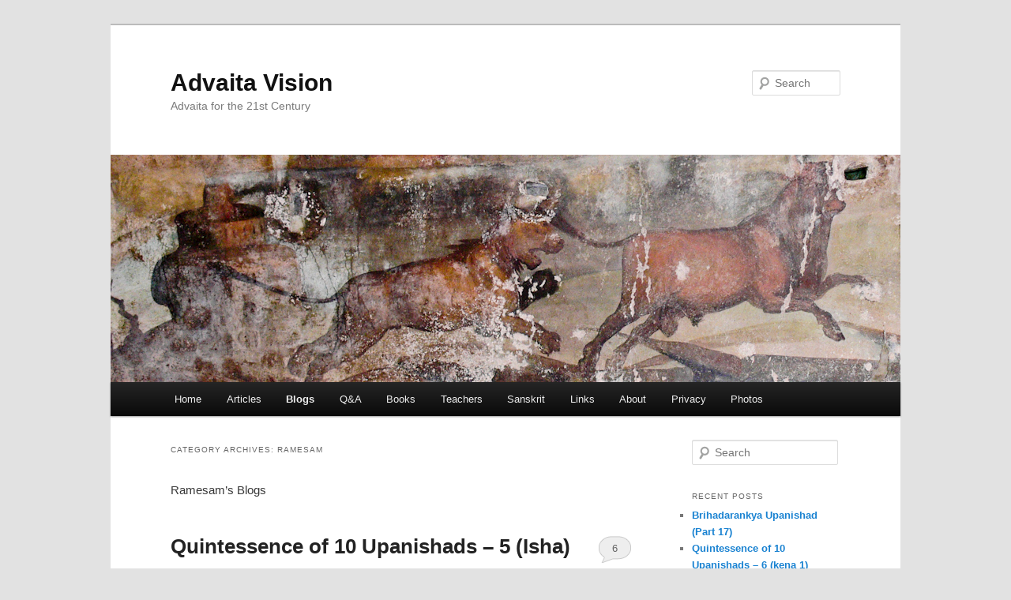

--- FILE ---
content_type: text/html; charset=UTF-8
request_url: https://www.advaita-vision.org/category/ramesam/
body_size: 25326
content:
<!DOCTYPE html>
<!--[if IE 6]>
<html id="ie6" dir="ltr" lang="en-US" prefix="og: https://ogp.me/ns#">
<![endif]-->
<!--[if IE 7]>
<html id="ie7" dir="ltr" lang="en-US" prefix="og: https://ogp.me/ns#">
<![endif]-->
<!--[if IE 8]>
<html id="ie8" dir="ltr" lang="en-US" prefix="og: https://ogp.me/ns#">
<![endif]-->
<!--[if !(IE 6) & !(IE 7) & !(IE 8)]><!-->
<html dir="ltr" lang="en-US" prefix="og: https://ogp.me/ns#">
<!--<![endif]-->
<head>
<meta charset="UTF-8" />
<meta name="viewport" content="width=device-width, initial-scale=1.0" />
<title>
Ramesam | Advaita VisionAdvaita Vision	</title>
<link rel="profile" href="https://gmpg.org/xfn/11" />
<link rel="stylesheet" type="text/css" media="all" href="https://www.advaita-vision.org/wp-content/themes/twentyeleven/style.css?ver=20250415" />
<link rel="pingback" href="https://www.advaita-vision.org/xmlrpc.php">
<!--[if lt IE 9]>
<script src="https://www.advaita-vision.org/wp-content/themes/twentyeleven/js/html5.js?ver=3.7.0" type="text/javascript"></script>
<![endif]-->

		<!-- All in One SEO 4.9.3 - aioseo.com -->
	<meta name="robots" content="max-image-preview:large" />
	<link rel="canonical" href="https://www.advaita-vision.org/category/ramesam/" />
	<link rel="next" href="https://www.advaita-vision.org/category/ramesam/page/2/" />
	<meta name="generator" content="All in One SEO (AIOSEO) 4.9.3" />
		<script type="application/ld+json" class="aioseo-schema">
			{"@context":"https:\/\/schema.org","@graph":[{"@type":"BreadcrumbList","@id":"https:\/\/www.advaita-vision.org\/category\/ramesam\/#breadcrumblist","itemListElement":[{"@type":"ListItem","@id":"https:\/\/www.advaita-vision.org#listItem","position":1,"name":"Home","item":"https:\/\/www.advaita-vision.org","nextItem":{"@type":"ListItem","@id":"https:\/\/www.advaita-vision.org\/category\/ramesam\/#listItem","name":"Ramesam"}},{"@type":"ListItem","@id":"https:\/\/www.advaita-vision.org\/category\/ramesam\/#listItem","position":2,"name":"Ramesam","previousItem":{"@type":"ListItem","@id":"https:\/\/www.advaita-vision.org#listItem","name":"Home"}}]},{"@type":"CollectionPage","@id":"https:\/\/www.advaita-vision.org\/category\/ramesam\/#collectionpage","url":"https:\/\/www.advaita-vision.org\/category\/ramesam\/","name":"Ramesam | Advaita Vision","inLanguage":"en-US","isPartOf":{"@id":"https:\/\/www.advaita-vision.org\/#website"},"breadcrumb":{"@id":"https:\/\/www.advaita-vision.org\/category\/ramesam\/#breadcrumblist"}},{"@type":"Organization","@id":"https:\/\/www.advaita-vision.org\/#organization","name":"Advaita Vision","description":"Advaita for the 21st Century","url":"https:\/\/www.advaita-vision.org\/"},{"@type":"WebSite","@id":"https:\/\/www.advaita-vision.org\/#website","url":"https:\/\/www.advaita-vision.org\/","name":"Advaita Vision","description":"Advaita for the 21st Century","inLanguage":"en-US","publisher":{"@id":"https:\/\/www.advaita-vision.org\/#organization"}}]}
		</script>
		<!-- All in One SEO -->

<link rel='dns-prefetch' href='//www.advaita-vision.org' />
<link rel="alternate" type="application/rss+xml" title="Advaita Vision &raquo; Feed" href="https://www.advaita-vision.org/feed/" />
<link rel="alternate" type="application/rss+xml" title="Advaita Vision &raquo; Comments Feed" href="https://www.advaita-vision.org/comments/feed/" />
<link rel="alternate" type="application/rss+xml" title="Advaita Vision &raquo; Ramesam Category Feed" href="https://www.advaita-vision.org/category/ramesam/feed/" />
		<!-- This site uses the Google Analytics by MonsterInsights plugin v9.11.1 - Using Analytics tracking - https://www.monsterinsights.com/ -->
							<script src="//www.googletagmanager.com/gtag/js?id=G-JHW16BSGYD"  data-cfasync="false" data-wpfc-render="false" type="text/javascript" async></script>
			<script data-cfasync="false" data-wpfc-render="false" type="text/javascript">
				var mi_version = '9.11.1';
				var mi_track_user = true;
				var mi_no_track_reason = '';
								var MonsterInsightsDefaultLocations = {"page_location":"https:\/\/www.advaita-vision.org\/category\/ramesam\/"};
								if ( typeof MonsterInsightsPrivacyGuardFilter === 'function' ) {
					var MonsterInsightsLocations = (typeof MonsterInsightsExcludeQuery === 'object') ? MonsterInsightsPrivacyGuardFilter( MonsterInsightsExcludeQuery ) : MonsterInsightsPrivacyGuardFilter( MonsterInsightsDefaultLocations );
				} else {
					var MonsterInsightsLocations = (typeof MonsterInsightsExcludeQuery === 'object') ? MonsterInsightsExcludeQuery : MonsterInsightsDefaultLocations;
				}

								var disableStrs = [
										'ga-disable-G-JHW16BSGYD',
									];

				/* Function to detect opted out users */
				function __gtagTrackerIsOptedOut() {
					for (var index = 0; index < disableStrs.length; index++) {
						if (document.cookie.indexOf(disableStrs[index] + '=true') > -1) {
							return true;
						}
					}

					return false;
				}

				/* Disable tracking if the opt-out cookie exists. */
				if (__gtagTrackerIsOptedOut()) {
					for (var index = 0; index < disableStrs.length; index++) {
						window[disableStrs[index]] = true;
					}
				}

				/* Opt-out function */
				function __gtagTrackerOptout() {
					for (var index = 0; index < disableStrs.length; index++) {
						document.cookie = disableStrs[index] + '=true; expires=Thu, 31 Dec 2099 23:59:59 UTC; path=/';
						window[disableStrs[index]] = true;
					}
				}

				if ('undefined' === typeof gaOptout) {
					function gaOptout() {
						__gtagTrackerOptout();
					}
				}
								window.dataLayer = window.dataLayer || [];

				window.MonsterInsightsDualTracker = {
					helpers: {},
					trackers: {},
				};
				if (mi_track_user) {
					function __gtagDataLayer() {
						dataLayer.push(arguments);
					}

					function __gtagTracker(type, name, parameters) {
						if (!parameters) {
							parameters = {};
						}

						if (parameters.send_to) {
							__gtagDataLayer.apply(null, arguments);
							return;
						}

						if (type === 'event') {
														parameters.send_to = monsterinsights_frontend.v4_id;
							var hookName = name;
							if (typeof parameters['event_category'] !== 'undefined') {
								hookName = parameters['event_category'] + ':' + name;
							}

							if (typeof MonsterInsightsDualTracker.trackers[hookName] !== 'undefined') {
								MonsterInsightsDualTracker.trackers[hookName](parameters);
							} else {
								__gtagDataLayer('event', name, parameters);
							}
							
						} else {
							__gtagDataLayer.apply(null, arguments);
						}
					}

					__gtagTracker('js', new Date());
					__gtagTracker('set', {
						'developer_id.dZGIzZG': true,
											});
					if ( MonsterInsightsLocations.page_location ) {
						__gtagTracker('set', MonsterInsightsLocations);
					}
										__gtagTracker('config', 'G-JHW16BSGYD', {"forceSSL":"true","link_attribution":"true"} );
										window.gtag = __gtagTracker;										(function () {
						/* https://developers.google.com/analytics/devguides/collection/analyticsjs/ */
						/* ga and __gaTracker compatibility shim. */
						var noopfn = function () {
							return null;
						};
						var newtracker = function () {
							return new Tracker();
						};
						var Tracker = function () {
							return null;
						};
						var p = Tracker.prototype;
						p.get = noopfn;
						p.set = noopfn;
						p.send = function () {
							var args = Array.prototype.slice.call(arguments);
							args.unshift('send');
							__gaTracker.apply(null, args);
						};
						var __gaTracker = function () {
							var len = arguments.length;
							if (len === 0) {
								return;
							}
							var f = arguments[len - 1];
							if (typeof f !== 'object' || f === null || typeof f.hitCallback !== 'function') {
								if ('send' === arguments[0]) {
									var hitConverted, hitObject = false, action;
									if ('event' === arguments[1]) {
										if ('undefined' !== typeof arguments[3]) {
											hitObject = {
												'eventAction': arguments[3],
												'eventCategory': arguments[2],
												'eventLabel': arguments[4],
												'value': arguments[5] ? arguments[5] : 1,
											}
										}
									}
									if ('pageview' === arguments[1]) {
										if ('undefined' !== typeof arguments[2]) {
											hitObject = {
												'eventAction': 'page_view',
												'page_path': arguments[2],
											}
										}
									}
									if (typeof arguments[2] === 'object') {
										hitObject = arguments[2];
									}
									if (typeof arguments[5] === 'object') {
										Object.assign(hitObject, arguments[5]);
									}
									if ('undefined' !== typeof arguments[1].hitType) {
										hitObject = arguments[1];
										if ('pageview' === hitObject.hitType) {
											hitObject.eventAction = 'page_view';
										}
									}
									if (hitObject) {
										action = 'timing' === arguments[1].hitType ? 'timing_complete' : hitObject.eventAction;
										hitConverted = mapArgs(hitObject);
										__gtagTracker('event', action, hitConverted);
									}
								}
								return;
							}

							function mapArgs(args) {
								var arg, hit = {};
								var gaMap = {
									'eventCategory': 'event_category',
									'eventAction': 'event_action',
									'eventLabel': 'event_label',
									'eventValue': 'event_value',
									'nonInteraction': 'non_interaction',
									'timingCategory': 'event_category',
									'timingVar': 'name',
									'timingValue': 'value',
									'timingLabel': 'event_label',
									'page': 'page_path',
									'location': 'page_location',
									'title': 'page_title',
									'referrer' : 'page_referrer',
								};
								for (arg in args) {
																		if (!(!args.hasOwnProperty(arg) || !gaMap.hasOwnProperty(arg))) {
										hit[gaMap[arg]] = args[arg];
									} else {
										hit[arg] = args[arg];
									}
								}
								return hit;
							}

							try {
								f.hitCallback();
							} catch (ex) {
							}
						};
						__gaTracker.create = newtracker;
						__gaTracker.getByName = newtracker;
						__gaTracker.getAll = function () {
							return [];
						};
						__gaTracker.remove = noopfn;
						__gaTracker.loaded = true;
						window['__gaTracker'] = __gaTracker;
					})();
									} else {
										console.log("");
					(function () {
						function __gtagTracker() {
							return null;
						}

						window['__gtagTracker'] = __gtagTracker;
						window['gtag'] = __gtagTracker;
					})();
									}
			</script>
							<!-- / Google Analytics by MonsterInsights -->
		<style id='wp-img-auto-sizes-contain-inline-css' type='text/css'>
img:is([sizes=auto i],[sizes^="auto," i]){contain-intrinsic-size:3000px 1500px}
/*# sourceURL=wp-img-auto-sizes-contain-inline-css */
</style>
<link rel='stylesheet' id='pmb_common-css' href='https://www.advaita-vision.org/wp-content/plugins/print-my-blog/assets/styles/pmb-common.css?ver=1756069606' type='text/css' media='all' />
<style id='wp-emoji-styles-inline-css' type='text/css'>

	img.wp-smiley, img.emoji {
		display: inline !important;
		border: none !important;
		box-shadow: none !important;
		height: 1em !important;
		width: 1em !important;
		margin: 0 0.07em !important;
		vertical-align: -0.1em !important;
		background: none !important;
		padding: 0 !important;
	}
/*# sourceURL=wp-emoji-styles-inline-css */
</style>
<style id='wp-block-library-inline-css' type='text/css'>
:root{--wp-block-synced-color:#7a00df;--wp-block-synced-color--rgb:122,0,223;--wp-bound-block-color:var(--wp-block-synced-color);--wp-editor-canvas-background:#ddd;--wp-admin-theme-color:#007cba;--wp-admin-theme-color--rgb:0,124,186;--wp-admin-theme-color-darker-10:#006ba1;--wp-admin-theme-color-darker-10--rgb:0,107,160.5;--wp-admin-theme-color-darker-20:#005a87;--wp-admin-theme-color-darker-20--rgb:0,90,135;--wp-admin-border-width-focus:2px}@media (min-resolution:192dpi){:root{--wp-admin-border-width-focus:1.5px}}.wp-element-button{cursor:pointer}:root .has-very-light-gray-background-color{background-color:#eee}:root .has-very-dark-gray-background-color{background-color:#313131}:root .has-very-light-gray-color{color:#eee}:root .has-very-dark-gray-color{color:#313131}:root .has-vivid-green-cyan-to-vivid-cyan-blue-gradient-background{background:linear-gradient(135deg,#00d084,#0693e3)}:root .has-purple-crush-gradient-background{background:linear-gradient(135deg,#34e2e4,#4721fb 50%,#ab1dfe)}:root .has-hazy-dawn-gradient-background{background:linear-gradient(135deg,#faaca8,#dad0ec)}:root .has-subdued-olive-gradient-background{background:linear-gradient(135deg,#fafae1,#67a671)}:root .has-atomic-cream-gradient-background{background:linear-gradient(135deg,#fdd79a,#004a59)}:root .has-nightshade-gradient-background{background:linear-gradient(135deg,#330968,#31cdcf)}:root .has-midnight-gradient-background{background:linear-gradient(135deg,#020381,#2874fc)}:root{--wp--preset--font-size--normal:16px;--wp--preset--font-size--huge:42px}.has-regular-font-size{font-size:1em}.has-larger-font-size{font-size:2.625em}.has-normal-font-size{font-size:var(--wp--preset--font-size--normal)}.has-huge-font-size{font-size:var(--wp--preset--font-size--huge)}.has-text-align-center{text-align:center}.has-text-align-left{text-align:left}.has-text-align-right{text-align:right}.has-fit-text{white-space:nowrap!important}#end-resizable-editor-section{display:none}.aligncenter{clear:both}.items-justified-left{justify-content:flex-start}.items-justified-center{justify-content:center}.items-justified-right{justify-content:flex-end}.items-justified-space-between{justify-content:space-between}.screen-reader-text{border:0;clip-path:inset(50%);height:1px;margin:-1px;overflow:hidden;padding:0;position:absolute;width:1px;word-wrap:normal!important}.screen-reader-text:focus{background-color:#ddd;clip-path:none;color:#444;display:block;font-size:1em;height:auto;left:5px;line-height:normal;padding:15px 23px 14px;text-decoration:none;top:5px;width:auto;z-index:100000}html :where(.has-border-color){border-style:solid}html :where([style*=border-top-color]){border-top-style:solid}html :where([style*=border-right-color]){border-right-style:solid}html :where([style*=border-bottom-color]){border-bottom-style:solid}html :where([style*=border-left-color]){border-left-style:solid}html :where([style*=border-width]){border-style:solid}html :where([style*=border-top-width]){border-top-style:solid}html :where([style*=border-right-width]){border-right-style:solid}html :where([style*=border-bottom-width]){border-bottom-style:solid}html :where([style*=border-left-width]){border-left-style:solid}html :where(img[class*=wp-image-]){height:auto;max-width:100%}:where(figure){margin:0 0 1em}html :where(.is-position-sticky){--wp-admin--admin-bar--position-offset:var(--wp-admin--admin-bar--height,0px)}@media screen and (max-width:600px){html :where(.is-position-sticky){--wp-admin--admin-bar--position-offset:0px}}

/*# sourceURL=wp-block-library-inline-css */
</style><style id='wp-block-paragraph-inline-css' type='text/css'>
.is-small-text{font-size:.875em}.is-regular-text{font-size:1em}.is-large-text{font-size:2.25em}.is-larger-text{font-size:3em}.has-drop-cap:not(:focus):first-letter{float:left;font-size:8.4em;font-style:normal;font-weight:100;line-height:.68;margin:.05em .1em 0 0;text-transform:uppercase}body.rtl .has-drop-cap:not(:focus):first-letter{float:none;margin-left:.1em}p.has-drop-cap.has-background{overflow:hidden}:root :where(p.has-background){padding:1.25em 2.375em}:where(p.has-text-color:not(.has-link-color)) a{color:inherit}p.has-text-align-left[style*="writing-mode:vertical-lr"],p.has-text-align-right[style*="writing-mode:vertical-rl"]{rotate:180deg}
/*# sourceURL=https://www.advaita-vision.org/wp-includes/blocks/paragraph/style.min.css */
</style>
<style id='global-styles-inline-css' type='text/css'>
:root{--wp--preset--aspect-ratio--square: 1;--wp--preset--aspect-ratio--4-3: 4/3;--wp--preset--aspect-ratio--3-4: 3/4;--wp--preset--aspect-ratio--3-2: 3/2;--wp--preset--aspect-ratio--2-3: 2/3;--wp--preset--aspect-ratio--16-9: 16/9;--wp--preset--aspect-ratio--9-16: 9/16;--wp--preset--color--black: #000;--wp--preset--color--cyan-bluish-gray: #abb8c3;--wp--preset--color--white: #fff;--wp--preset--color--pale-pink: #f78da7;--wp--preset--color--vivid-red: #cf2e2e;--wp--preset--color--luminous-vivid-orange: #ff6900;--wp--preset--color--luminous-vivid-amber: #fcb900;--wp--preset--color--light-green-cyan: #7bdcb5;--wp--preset--color--vivid-green-cyan: #00d084;--wp--preset--color--pale-cyan-blue: #8ed1fc;--wp--preset--color--vivid-cyan-blue: #0693e3;--wp--preset--color--vivid-purple: #9b51e0;--wp--preset--color--blue: #1982d1;--wp--preset--color--dark-gray: #373737;--wp--preset--color--medium-gray: #666;--wp--preset--color--light-gray: #e2e2e2;--wp--preset--gradient--vivid-cyan-blue-to-vivid-purple: linear-gradient(135deg,rgb(6,147,227) 0%,rgb(155,81,224) 100%);--wp--preset--gradient--light-green-cyan-to-vivid-green-cyan: linear-gradient(135deg,rgb(122,220,180) 0%,rgb(0,208,130) 100%);--wp--preset--gradient--luminous-vivid-amber-to-luminous-vivid-orange: linear-gradient(135deg,rgb(252,185,0) 0%,rgb(255,105,0) 100%);--wp--preset--gradient--luminous-vivid-orange-to-vivid-red: linear-gradient(135deg,rgb(255,105,0) 0%,rgb(207,46,46) 100%);--wp--preset--gradient--very-light-gray-to-cyan-bluish-gray: linear-gradient(135deg,rgb(238,238,238) 0%,rgb(169,184,195) 100%);--wp--preset--gradient--cool-to-warm-spectrum: linear-gradient(135deg,rgb(74,234,220) 0%,rgb(151,120,209) 20%,rgb(207,42,186) 40%,rgb(238,44,130) 60%,rgb(251,105,98) 80%,rgb(254,248,76) 100%);--wp--preset--gradient--blush-light-purple: linear-gradient(135deg,rgb(255,206,236) 0%,rgb(152,150,240) 100%);--wp--preset--gradient--blush-bordeaux: linear-gradient(135deg,rgb(254,205,165) 0%,rgb(254,45,45) 50%,rgb(107,0,62) 100%);--wp--preset--gradient--luminous-dusk: linear-gradient(135deg,rgb(255,203,112) 0%,rgb(199,81,192) 50%,rgb(65,88,208) 100%);--wp--preset--gradient--pale-ocean: linear-gradient(135deg,rgb(255,245,203) 0%,rgb(182,227,212) 50%,rgb(51,167,181) 100%);--wp--preset--gradient--electric-grass: linear-gradient(135deg,rgb(202,248,128) 0%,rgb(113,206,126) 100%);--wp--preset--gradient--midnight: linear-gradient(135deg,rgb(2,3,129) 0%,rgb(40,116,252) 100%);--wp--preset--font-size--small: 13px;--wp--preset--font-size--medium: 20px;--wp--preset--font-size--large: 36px;--wp--preset--font-size--x-large: 42px;--wp--preset--spacing--20: 0.44rem;--wp--preset--spacing--30: 0.67rem;--wp--preset--spacing--40: 1rem;--wp--preset--spacing--50: 1.5rem;--wp--preset--spacing--60: 2.25rem;--wp--preset--spacing--70: 3.38rem;--wp--preset--spacing--80: 5.06rem;--wp--preset--shadow--natural: 6px 6px 9px rgba(0, 0, 0, 0.2);--wp--preset--shadow--deep: 12px 12px 50px rgba(0, 0, 0, 0.4);--wp--preset--shadow--sharp: 6px 6px 0px rgba(0, 0, 0, 0.2);--wp--preset--shadow--outlined: 6px 6px 0px -3px rgb(255, 255, 255), 6px 6px rgb(0, 0, 0);--wp--preset--shadow--crisp: 6px 6px 0px rgb(0, 0, 0);}:where(.is-layout-flex){gap: 0.5em;}:where(.is-layout-grid){gap: 0.5em;}body .is-layout-flex{display: flex;}.is-layout-flex{flex-wrap: wrap;align-items: center;}.is-layout-flex > :is(*, div){margin: 0;}body .is-layout-grid{display: grid;}.is-layout-grid > :is(*, div){margin: 0;}:where(.wp-block-columns.is-layout-flex){gap: 2em;}:where(.wp-block-columns.is-layout-grid){gap: 2em;}:where(.wp-block-post-template.is-layout-flex){gap: 1.25em;}:where(.wp-block-post-template.is-layout-grid){gap: 1.25em;}.has-black-color{color: var(--wp--preset--color--black) !important;}.has-cyan-bluish-gray-color{color: var(--wp--preset--color--cyan-bluish-gray) !important;}.has-white-color{color: var(--wp--preset--color--white) !important;}.has-pale-pink-color{color: var(--wp--preset--color--pale-pink) !important;}.has-vivid-red-color{color: var(--wp--preset--color--vivid-red) !important;}.has-luminous-vivid-orange-color{color: var(--wp--preset--color--luminous-vivid-orange) !important;}.has-luminous-vivid-amber-color{color: var(--wp--preset--color--luminous-vivid-amber) !important;}.has-light-green-cyan-color{color: var(--wp--preset--color--light-green-cyan) !important;}.has-vivid-green-cyan-color{color: var(--wp--preset--color--vivid-green-cyan) !important;}.has-pale-cyan-blue-color{color: var(--wp--preset--color--pale-cyan-blue) !important;}.has-vivid-cyan-blue-color{color: var(--wp--preset--color--vivid-cyan-blue) !important;}.has-vivid-purple-color{color: var(--wp--preset--color--vivid-purple) !important;}.has-black-background-color{background-color: var(--wp--preset--color--black) !important;}.has-cyan-bluish-gray-background-color{background-color: var(--wp--preset--color--cyan-bluish-gray) !important;}.has-white-background-color{background-color: var(--wp--preset--color--white) !important;}.has-pale-pink-background-color{background-color: var(--wp--preset--color--pale-pink) !important;}.has-vivid-red-background-color{background-color: var(--wp--preset--color--vivid-red) !important;}.has-luminous-vivid-orange-background-color{background-color: var(--wp--preset--color--luminous-vivid-orange) !important;}.has-luminous-vivid-amber-background-color{background-color: var(--wp--preset--color--luminous-vivid-amber) !important;}.has-light-green-cyan-background-color{background-color: var(--wp--preset--color--light-green-cyan) !important;}.has-vivid-green-cyan-background-color{background-color: var(--wp--preset--color--vivid-green-cyan) !important;}.has-pale-cyan-blue-background-color{background-color: var(--wp--preset--color--pale-cyan-blue) !important;}.has-vivid-cyan-blue-background-color{background-color: var(--wp--preset--color--vivid-cyan-blue) !important;}.has-vivid-purple-background-color{background-color: var(--wp--preset--color--vivid-purple) !important;}.has-black-border-color{border-color: var(--wp--preset--color--black) !important;}.has-cyan-bluish-gray-border-color{border-color: var(--wp--preset--color--cyan-bluish-gray) !important;}.has-white-border-color{border-color: var(--wp--preset--color--white) !important;}.has-pale-pink-border-color{border-color: var(--wp--preset--color--pale-pink) !important;}.has-vivid-red-border-color{border-color: var(--wp--preset--color--vivid-red) !important;}.has-luminous-vivid-orange-border-color{border-color: var(--wp--preset--color--luminous-vivid-orange) !important;}.has-luminous-vivid-amber-border-color{border-color: var(--wp--preset--color--luminous-vivid-amber) !important;}.has-light-green-cyan-border-color{border-color: var(--wp--preset--color--light-green-cyan) !important;}.has-vivid-green-cyan-border-color{border-color: var(--wp--preset--color--vivid-green-cyan) !important;}.has-pale-cyan-blue-border-color{border-color: var(--wp--preset--color--pale-cyan-blue) !important;}.has-vivid-cyan-blue-border-color{border-color: var(--wp--preset--color--vivid-cyan-blue) !important;}.has-vivid-purple-border-color{border-color: var(--wp--preset--color--vivid-purple) !important;}.has-vivid-cyan-blue-to-vivid-purple-gradient-background{background: var(--wp--preset--gradient--vivid-cyan-blue-to-vivid-purple) !important;}.has-light-green-cyan-to-vivid-green-cyan-gradient-background{background: var(--wp--preset--gradient--light-green-cyan-to-vivid-green-cyan) !important;}.has-luminous-vivid-amber-to-luminous-vivid-orange-gradient-background{background: var(--wp--preset--gradient--luminous-vivid-amber-to-luminous-vivid-orange) !important;}.has-luminous-vivid-orange-to-vivid-red-gradient-background{background: var(--wp--preset--gradient--luminous-vivid-orange-to-vivid-red) !important;}.has-very-light-gray-to-cyan-bluish-gray-gradient-background{background: var(--wp--preset--gradient--very-light-gray-to-cyan-bluish-gray) !important;}.has-cool-to-warm-spectrum-gradient-background{background: var(--wp--preset--gradient--cool-to-warm-spectrum) !important;}.has-blush-light-purple-gradient-background{background: var(--wp--preset--gradient--blush-light-purple) !important;}.has-blush-bordeaux-gradient-background{background: var(--wp--preset--gradient--blush-bordeaux) !important;}.has-luminous-dusk-gradient-background{background: var(--wp--preset--gradient--luminous-dusk) !important;}.has-pale-ocean-gradient-background{background: var(--wp--preset--gradient--pale-ocean) !important;}.has-electric-grass-gradient-background{background: var(--wp--preset--gradient--electric-grass) !important;}.has-midnight-gradient-background{background: var(--wp--preset--gradient--midnight) !important;}.has-small-font-size{font-size: var(--wp--preset--font-size--small) !important;}.has-medium-font-size{font-size: var(--wp--preset--font-size--medium) !important;}.has-large-font-size{font-size: var(--wp--preset--font-size--large) !important;}.has-x-large-font-size{font-size: var(--wp--preset--font-size--x-large) !important;}
/*# sourceURL=global-styles-inline-css */
</style>

<style id='classic-theme-styles-inline-css' type='text/css'>
/*! This file is auto-generated */
.wp-block-button__link{color:#fff;background-color:#32373c;border-radius:9999px;box-shadow:none;text-decoration:none;padding:calc(.667em + 2px) calc(1.333em + 2px);font-size:1.125em}.wp-block-file__button{background:#32373c;color:#fff;text-decoration:none}
/*# sourceURL=/wp-includes/css/classic-themes.min.css */
</style>
<link rel='stylesheet' id='contact-form-7-css' href='https://www.advaita-vision.org/wp-content/plugins/contact-form-7/includes/css/styles.css?ver=6.1.4' type='text/css' media='all' />
<link rel='stylesheet' id='twentyeleven-block-style-css' href='https://www.advaita-vision.org/wp-content/themes/twentyeleven/blocks.css?ver=20240703' type='text/css' media='all' />
<script type="text/javascript" src="https://www.advaita-vision.org/wp-content/plugins/google-analytics-for-wordpress/assets/js/frontend-gtag.min.js?ver=9.11.1" id="monsterinsights-frontend-script-js" async="async" data-wp-strategy="async"></script>
<script data-cfasync="false" data-wpfc-render="false" type="text/javascript" id='monsterinsights-frontend-script-js-extra'>/* <![CDATA[ */
var monsterinsights_frontend = {"js_events_tracking":"true","download_extensions":"doc,pdf,ppt,zip,xls,docx,pptx,xlsx","inbound_paths":"[{\"path\":\"\\\/fromtheunreat-20\",\"label\":\"AmazonUS\"},{\"path\":\"\\\/thespiritupat-21\",\"label\":\"AmazonUK\"},{\"path\":\"\\\/index.php?ref=109&affiliate_banner_id=8\",\"label\":\"Vedicbooks\"}]","home_url":"https:\/\/www.advaita-vision.org","hash_tracking":"false","v4_id":"G-JHW16BSGYD"};/* ]]> */
</script>
<link rel="https://api.w.org/" href="https://www.advaita-vision.org/wp-json/" /><link rel="alternate" title="JSON" type="application/json" href="https://www.advaita-vision.org/wp-json/wp/v2/categories/37" /><style type="text/css">.recentcomments a{display:inline !important;padding:0 !important;margin:0 !important;}</style><link rel="icon" href="https://www.advaita-vision.org/wp-content/uploads/2023/01/favicon.png" sizes="32x32" />
<link rel="icon" href="https://www.advaita-vision.org/wp-content/uploads/2023/01/favicon.png" sizes="192x192" />
<link rel="apple-touch-icon" href="https://www.advaita-vision.org/wp-content/uploads/2023/01/favicon.png" />
<meta name="msapplication-TileImage" content="https://www.advaita-vision.org/wp-content/uploads/2023/01/favicon.png" />
</head>

<body data-rsssl=1 class="archive category category-ramesam category-37 wp-embed-responsive wp-theme-twentyeleven two-column right-sidebar">
<div class="skip-link"><a class="assistive-text" href="#content">Skip to primary content</a></div><div class="skip-link"><a class="assistive-text" href="#secondary">Skip to secondary content</a></div><div id="page" class="hfeed">
	<header id="branding">
			<hgroup>
							<h1 id="site-title"><span><a href="https://www.advaita-vision.org/" rel="home" >Advaita Vision</a></span></h1>
				<h2 id="site-description">Advaita for the 21st Century</h2>
			</hgroup>

						<a href="https://www.advaita-vision.org/" rel="home" >
				<img src="https://www.advaita-vision.org/wp-content/uploads/2012/03/copy-site-1040209.jpg" width="1000" height="288" alt="Advaita Vision" srcset="https://www.advaita-vision.org/wp-content/uploads/2012/03/copy-site-1040209.jpg 1000w, https://www.advaita-vision.org/wp-content/uploads/2012/03/copy-site-1040209-300x86.jpg 300w, https://www.advaita-vision.org/wp-content/uploads/2012/03/copy-site-1040209-500x144.jpg 500w" sizes="(max-width: 1000px) 100vw, 1000px" decoding="async" fetchpriority="high" />			</a>
			
									<form method="get" id="searchform" action="https://www.advaita-vision.org/">
		<label for="s" class="assistive-text">Search</label>
		<input type="text" class="field" name="s" id="s" placeholder="Search" />
		<input type="submit" class="submit" name="submit" id="searchsubmit" value="Search" />
	</form>
			
			<nav id="access">
				<h3 class="assistive-text">Main menu</h3>
				<div class="menu-main-av-links-container"><ul id="menu-main-av-links" class="menu"><li id="menu-item-54" class="menu-item menu-item-type-custom menu-item-object-custom menu-item-54"><a href="http://www.advaita.org.uk/index.html">Home</a></li>
<li id="menu-item-127" class="menu-item menu-item-type-custom menu-item-object-custom menu-item-has-children menu-item-127"><a title="Hundreds of essays by (and interviews with) 150+ teachers and writers">Articles</a>
<ul class="sub-menu">
	<li id="menu-item-778" class="menu-item menu-item-type-custom menu-item-object-custom menu-item-778"><a href="http://www.advaita.org.uk/discourses/discourses.htm" title="Essays by other teachers and writers">essays</a></li>
	<li id="menu-item-520" class="menu-item menu-item-type-custom menu-item-object-custom menu-item-520"><a href="http://www.advaita.org.uk/interviews/interviews.html" title="Interviews with teachers and writers">Interviews</a></li>
</ul>
</li>
<li id="menu-item-130" class="menu-item menu-item-type-custom menu-item-object-custom menu-item-home current-menu-ancestor current-menu-parent menu-item-has-children menu-item-130"><a href="https://www.advaita-vision.org" title="Blogs from regular contributors">Blogs</a>
<ul class="sub-menu">
	<li id="menu-item-8709" class="menu-item menu-item-type-taxonomy menu-item-object-category menu-item-8709"><a href="https://www.advaita-vision.org/category/anurag/">Anurag</a></li>
	<li id="menu-item-6154" class="menu-item menu-item-type-custom menu-item-object-custom menu-item-6154"><a href="https://www.advaita-vision.org/category/bharatwaj/">Bharatwaj</a></li>
	<li id="menu-item-7039" class="menu-item menu-item-type-taxonomy menu-item-object-category menu-item-7039"><a href="https://www.advaita-vision.org/category/bimal/">Bimal</a></li>
	<li id="menu-item-249" class="menu-item menu-item-type-taxonomy menu-item-object-category menu-item-249"><a href="https://www.advaita-vision.org/category/dennis/">Dennis</a></li>
	<li id="menu-item-255" class="menu-item menu-item-type-taxonomy menu-item-object-category menu-item-255"><a href="https://www.advaita-vision.org/category/dhanya/">Dhanya</a></li>
	<li id="menu-item-2084" class="menu-item menu-item-type-custom menu-item-object-custom menu-item-2084"><a href="https://www.advaita-vision.org/category/martin/">Martin</a></li>
	<li id="menu-item-251" class="menu-item menu-item-type-taxonomy menu-item-object-category menu-item-251"><a href="https://www.advaita-vision.org/category/meenakshi/">Meenakshi</a></li>
	<li id="menu-item-250" class="menu-item menu-item-type-taxonomy menu-item-object-category menu-item-250"><a href="https://www.advaita-vision.org/category/peter/">Peter</a></li>
	<li id="menu-item-2083" class="menu-item menu-item-type-custom menu-item-object-custom menu-item-2083"><a href="https://www.advaita-vision.org/category/prashant/">Prashant</a></li>
	<li id="menu-item-253" class="menu-item menu-item-type-taxonomy menu-item-object-category current-menu-item menu-item-253"><a href="https://www.advaita-vision.org/category/ramesam/" aria-current="page">Ramesam</a></li>
	<li id="menu-item-7038" class="menu-item menu-item-type-taxonomy menu-item-object-category menu-item-7038"><a href="https://www.advaita-vision.org/category/rick/">Rick</a></li>
	<li id="menu-item-252" class="menu-item menu-item-type-taxonomy menu-item-object-category menu-item-252"><a href="https://www.advaita-vision.org/category/sitara/">Sitara</a></li>
	<li id="menu-item-696" class="menu-item menu-item-type-taxonomy menu-item-object-category menu-item-696"><a href="https://www.advaita-vision.org/category/shuka/">Shuka</a></li>
	<li id="menu-item-3608" class="menu-item menu-item-type-taxonomy menu-item-object-category menu-item-3608"><a href="https://www.advaita-vision.org/category/ven/">Venkat</a></li>
	<li id="menu-item-7822" class="menu-item menu-item-type-taxonomy menu-item-object-category menu-item-7822"><a href="https://www.advaita-vision.org/category/vijay/">Vijay</a></li>
	<li id="menu-item-267" class="menu-item menu-item-type-taxonomy menu-item-object-category menu-item-267"><a href="https://www.advaita-vision.org/category/guest/">Guest Writer</a></li>
</ul>
</li>
<li id="menu-item-109" class="menu-item menu-item-type-post_type menu-item-object-page menu-item-109"><a href="https://www.advaita-vision.org/questions-and-answers/" title="questions from Visitors; answers from Dennis and other bloggers">Q&#038;A</a></li>
<li id="menu-item-775" class="menu-item menu-item-type-custom menu-item-object-custom menu-item-has-children menu-item-775"><a>Books</a>
<ul class="sub-menu">
	<li id="menu-item-125" class="menu-item menu-item-type-custom menu-item-object-custom menu-item-125"><a href="http://www.advaita.org.uk/library/library.html" title="Details of over 2000 Advaita-related books and links to buy">Library</a></li>
	<li id="menu-item-494" class="menu-item menu-item-type-custom menu-item-object-custom menu-item-494"><a href="http://www.advaita.org.uk/extracts/extracts_by_author.html" title="Extracts from books in library">Extracts</a></li>
	<li id="menu-item-776" class="menu-item menu-item-type-custom menu-item-object-custom menu-item-776"><a href="http://www.advaita.org.uk/reviews/reviews.html" title="Reviews of books in library">Reviews</a></li>
	<li id="menu-item-777" class="menu-item menu-item-type-custom menu-item-object-custom menu-item-777"><a href="http://www.advaita.org.uk/reading/reading.htm" title="Recommended reading in all categories of Advaita">Recommendations</a></li>
</ul>
</li>
<li id="menu-item-129" class="menu-item menu-item-type-custom menu-item-object-custom menu-item-129"><a href="http://www.advaita.org.uk/teachers/teachers.html" title="Traditional, Direct Path, Neo and Satsang teachers, databases and lineage charts">Teachers</a></li>
<li id="menu-item-126" class="menu-item menu-item-type-custom menu-item-object-custom menu-item-126"><a href="http://www.advaita.org.uk/sanskrit/sanskrit.html" title="Language introduction, ITRANS, Dictionary and key definitions">Sanskrit</a></li>
<li id="menu-item-128" class="menu-item menu-item-type-custom menu-item-object-custom menu-item-128"><a href="http://www.advaita.org.uk/resources/resources.html" title="Links to organizations, Advaita sites, Eastern and Western Writers etc.">Links</a></li>
<li id="menu-item-421" class="menu-item menu-item-type-custom menu-item-object-custom menu-item-421"><a href="http://www.advaita.org.uk/about.htm" title="Aims of Advaita Vision">About</a></li>
<li id="menu-item-6218" class="menu-item menu-item-type-custom menu-item-object-custom menu-item-6218"><a href="http://www.advaita.org.uk/privacy.html">Privacy</a></li>
<li id="menu-item-4193" class="menu-item menu-item-type-custom menu-item-object-custom menu-item-4193"><a href="http://dwaite1.500px.com">Photos</a></li>
</ul></div>			</nav><!-- #access -->
	</header><!-- #branding -->


	<div id="main">

		<section id="primary">
			<div id="content" role="main">

			
				<header class="page-header">
					<h1 class="page-title">
					Category Archives: <span>Ramesam</span>					</h1>

					<div class="category-archive-meta"><p>Ramesam&#8217;s Blogs</p>
</div>				</header>

							<nav id="nav-above">
				<h3 class="assistive-text">Post navigation</h3>
				<div class="nav-previous"><a href="https://www.advaita-vision.org/category/ramesam/page/2/" ><span class="meta-nav">&larr;</span> Older posts</a></div>
				<div class="nav-next"></div>
			</nav><!-- #nav-above -->
			
				
					
	<article id="post-12126" class="post-12126 post type-post status-publish format-standard hentry category-ramesam tag-brahman tag-ishavasya tag-karma tag-moksha tag-mukti tag-shankara tag-upanishads">
		<header class="entry-header">
						<h1 class="entry-title"><a href="https://www.advaita-vision.org/quintessence-of-10-upanishads-5-isha/" rel="bookmark">Quintessence of 10 Upanishads – 5 (Isha)</a></h1>
			
						<div class="entry-meta">
				<span class="sep">Posted on </span><a href="https://www.advaita-vision.org/quintessence-of-10-upanishads-5-isha/" title="08:00" rel="bookmark"><time class="entry-date" datetime="2026-01-18T08:00:28+00:00">January 18, 2026</time></a><span class="by-author"> <span class="sep"> by </span> <span class="author vcard"><a class="url fn n" href="https://www.advaita-vision.org/author/nishkala/" title="View all posts by Ramesam" rel="author">Ramesam</a></span></span>			</div><!-- .entry-meta -->
			
						<div class="comments-link">
				<a href="https://www.advaita-vision.org/quintessence-of-10-upanishads-5-isha/#comments">6</a>			</div>
					</header><!-- .entry-header -->

				<div class="entry-content">
			<p>[<a href="https://www.advaita-vision.org/quintessence-of-10-upanishads-4-isha/"><strong>Part &#8211; 4 (Isha)</strong></a>]</p>
<p><span style="font-weight: 400;">Ritual actions prescribed by the scriptures will carry a seeker from one birth to another, perhaps under more favorable conditions. However, they cannot free one from </span><i><span style="font-weight: 400;">saṃsāra</span></i><span style="font-weight: 400;">, the endless cycles of birth and death. </span></p>
<p><span style="font-weight: 400;">A seeker devoted solely to ritual worship does not attain “immortality”; at best, such practices will confer “longevity.” A combination (</span><i><span style="font-weight: 400;">samuccaya</span></i><span style="font-weight: 400;">) of action (</span><i><span style="font-weight: 400;">karma</span></i><span style="font-weight: 400;">) and worship (</span><i><span style="font-weight: 400;">upAsanA</span></i><span style="font-weight: 400;">) can enable the seeker to dwell in the divine realms of the gods s/he worships for a very long time. </span> <a href="https://www.advaita-vision.org/quintessence-of-10-upanishads-5-isha/#more-12126" class="more-link">Continue reading <span class="meta-nav">&rarr;</span></a></p>
					</div><!-- .entry-content -->
		
		<footer class="entry-meta">
			
										<span class="cat-links">
					<span class="entry-utility-prep entry-utility-prep-cat-links">Posted in</span> <a href="https://www.advaita-vision.org/category/ramesam/" rel="category tag">Ramesam</a>			</span>
							
										<span class="sep"> | </span>
								<span class="tag-links">
					<span class="entry-utility-prep entry-utility-prep-tag-links">Tagged</span> <a href="https://www.advaita-vision.org/tag/brahman/" rel="tag">brahman</a>, <a href="https://www.advaita-vision.org/tag/ishavasya/" rel="tag">Ishavasya</a>, <a href="https://www.advaita-vision.org/tag/karma/" rel="tag">karma</a>, <a href="https://www.advaita-vision.org/tag/moksha/" rel="tag">moksha</a>, <a href="https://www.advaita-vision.org/tag/mukti/" rel="tag">mukti</a>, <a href="https://www.advaita-vision.org/tag/shankara/" rel="tag">shankara</a>, <a href="https://www.advaita-vision.org/tag/upanishads/" rel="tag">Upanishads</a>			</span>
							
										<span class="sep"> | </span>
						<span class="comments-link"><a href="https://www.advaita-vision.org/quintessence-of-10-upanishads-5-isha/#comments"><b>6</b> Replies</a></span>
			
					</footer><!-- .entry-meta -->
	</article><!-- #post-12126 -->

				
					
	<article id="post-12097" class="post-12097 post type-post status-publish format-standard hentry category-ramesam tag-brahman tag-ishavasya tag-karma tag-moksha tag-mukti tag-shankara tag-upanishads">
		<header class="entry-header">
						<h1 class="entry-title"><a href="https://www.advaita-vision.org/quintessence-of-10-upanishads-4-isha/" rel="bookmark">Quintessence of 10 Upanishads – 4 (Isha)</a></h1>
			
						<div class="entry-meta">
				<span class="sep">Posted on </span><a href="https://www.advaita-vision.org/quintessence-of-10-upanishads-4-isha/" title="08:30" rel="bookmark"><time class="entry-date" datetime="2026-01-11T08:30:38+00:00">January 11, 2026</time></a><span class="by-author"> <span class="sep"> by </span> <span class="author vcard"><a class="url fn n" href="https://www.advaita-vision.org/author/nishkala/" title="View all posts by Ramesam" rel="author">Ramesam</a></span></span>			</div><!-- .entry-meta -->
			
						<div class="comments-link">
				<a href="https://www.advaita-vision.org/quintessence-of-10-upanishads-4-isha/#respond"><span class="leave-reply">Reply</span></a>			</div>
					</header><!-- .entry-header -->

				<div class="entry-content">
			<p><a href="https://www.advaita-vision.org/quintessence-of-10-upanishads-3-isha/"><strong>[Part &#8211; 3 (Isha)]</strong></a></p>
<p><span style="font-weight: 400; color: #000000;">The first step is to notice “the Universal” present in the diversity of the objects. Name, form and action are the particulars of Beingness-Knowingness. Noticing the Beingness-Knowingness is like seeing the all-pervading gold in the ornaments. By this process, we will know the substratum.</span></p>
<p><span style="color: #000000;"><span style="font-weight: 400;">The second step is to realize that </span><i><span style="font-weight: 400;">AtmA</span></i><span style="font-weight: 400;"> modulates Itself in the form of all the objects. That means one sees the diversity as the manifested forms of </span><i><span style="font-weight: 400;">AtmA</span></i><span style="font-weight: 400;">. In the first step, the intrinsic nature of all the objects is grasped. In the second step, different objects are perceived to be different appearances of the </span><i><span style="font-weight: 400;">AtmA</span></i><span style="font-weight: 400;">. This is akin to realizing that it is Gold itself which appears in different forms as ornaments. </span></span></p>
<p><span style="color: #000000;"><span style="font-weight: 400;">Such a process helps us understand the play of </span><i><span style="font-weight: 400;">AtmA</span></i><span style="font-weight: 400;"> in this world. We recognize the world as </span><i><span style="font-weight: 400;">AtmA</span></i><span style="font-weight: 400;">. We realize that all that is seen is </span><i><span style="font-weight: 400;">AtmA</span></i><span style="font-weight: 400;"> and it is </span><i><span style="font-weight: 400;">AtmA</span></i><span style="font-weight: 400;"> which appears as all the things. The experiential understanding will be that everything in the world is “My form” and all forms are “Me.”  </span> <a href="https://www.advaita-vision.org/quintessence-of-10-upanishads-4-isha/#more-12097" class="more-link">Continue reading <span class="meta-nav">&rarr;</span></a></span></p>
					</div><!-- .entry-content -->
		
		<footer class="entry-meta">
			
										<span class="cat-links">
					<span class="entry-utility-prep entry-utility-prep-cat-links">Posted in</span> <a href="https://www.advaita-vision.org/category/ramesam/" rel="category tag">Ramesam</a>			</span>
							
										<span class="sep"> | </span>
								<span class="tag-links">
					<span class="entry-utility-prep entry-utility-prep-tag-links">Tagged</span> <a href="https://www.advaita-vision.org/tag/brahman/" rel="tag">brahman</a>, <a href="https://www.advaita-vision.org/tag/ishavasya/" rel="tag">Ishavasya</a>, <a href="https://www.advaita-vision.org/tag/karma/" rel="tag">karma</a>, <a href="https://www.advaita-vision.org/tag/moksha/" rel="tag">moksha</a>, <a href="https://www.advaita-vision.org/tag/mukti/" rel="tag">mukti</a>, <a href="https://www.advaita-vision.org/tag/shankara/" rel="tag">shankara</a>, <a href="https://www.advaita-vision.org/tag/upanishads/" rel="tag">Upanishads</a>			</span>
							
										<span class="sep"> | </span>
						<span class="comments-link"><a href="https://www.advaita-vision.org/quintessence-of-10-upanishads-4-isha/#respond"><span class="leave-reply">Leave a reply</span></a></span>
			
					</footer><!-- .entry-meta -->
	</article><!-- #post-12097 -->

				
					
	<article id="post-12070" class="post-12070 post type-post status-publish format-standard hentry category-ramesam tag-brahman tag-ishavasya tag-karma tag-moksha tag-mukti tag-shankara tag-upanishads">
		<header class="entry-header">
						<h1 class="entry-title"><a href="https://www.advaita-vision.org/quintessence-of-10-upanishads-3-isha/" rel="bookmark">Quintessence of 10 Upanishads – 3 (Isha)</a></h1>
			
						<div class="entry-meta">
				<span class="sep">Posted on </span><a href="https://www.advaita-vision.org/quintessence-of-10-upanishads-3-isha/" title="05:00" rel="bookmark"><time class="entry-date" datetime="2026-01-04T05:00:45+00:00">January 4, 2026</time></a><span class="by-author"> <span class="sep"> by </span> <span class="author vcard"><a class="url fn n" href="https://www.advaita-vision.org/author/nishkala/" title="View all posts by Ramesam" rel="author">Ramesam</a></span></span>			</div><!-- .entry-meta -->
			
						<div class="comments-link">
				<a href="https://www.advaita-vision.org/quintessence-of-10-upanishads-3-isha/#comments">10</a>			</div>
					</header><!-- .entry-header -->

				<div class="entry-content">
			<p><span style="color: #000000;"><a style="color: #000000;" href="https://www.advaita-vision.org/quintessence-of-10-upanishads-2-isha/"><strong>[<span style="color: #3366ff;">Part &#8211; 2 (Isha)</span>]</strong></a></span></p>
<p><span style="font-weight: 400; color: #000000;">The Upanishad says:</span></p>
<p><span style="color: #000000;"><strong>अनेजदेकं मनसो जवीयो नैनद्देवा आप्नुवन्पूर्वमर्षत् । </strong></span><br />
<span style="color: #000000;"><strong>तद्धावतोऽन्यानत्येति तिष्ठत्तस्मिन्नपो मातरिश्वा दधाति ॥ </strong><span style="font-weight: 400;">       &#8212;  mantra 4, </span><i><span style="font-weight: 400;">IshAvAsya upa</span></i><span style="font-weight: 400;">.</span></span></p>
<p><span style="font-weight: 400; color: #000000;">[Meaning: It is unmoving, One, and faster than the mind. The senses could not overtake It, since It ran ahead. Remaining stationary, It outruns all other runners. It being there, MAtarisvA allots (or supports) all activities. (Trans: Swami Gambhirananda).]</span></p>
<p><span style="color: #000000;"><span style="font-weight: 400;">We need not look at the Lord and </span><i><span style="font-weight: 400;">AtmA</span></i><span style="font-weight: 400;"> as mutually contradictory or conflicting. The verbal expression may seem superficially contradictory like an oxymoron, but if one probes deeper, the implied meaning will be clear. Therefore, one may say that </span><i><span style="font-weight: 400;">AtmA</span></i><span style="font-weight: 400;"> is alone, absolutely steady and unmoving; but also say at the same time that It can move faster than even the mind. </span></span></p>
<p><span style="color: #000000;"><span style="font-weight: 400;">On one hand </span><i><span style="font-weight: 400;">AtmA</span></i><span style="font-weight: 400;"> can be described to be formless; on the other hand, one may say that </span><i><span style="font-weight: 400;">AtmA</span></i><span style="font-weight: 400;"> has manifested as the manifold (in a multiplicity of forms). When It is One with no second, It is the </span><i><span style="font-weight: 400;">AtmA</span></i><span style="font-weight: 400;"> with no adjuncts and when It appears as the world, It is the Lord (Ishwara) having many forms. </span> <a href="https://www.advaita-vision.org/quintessence-of-10-upanishads-3-isha/#more-12070" class="more-link">Continue reading <span class="meta-nav">&rarr;</span></a></span></p>
					</div><!-- .entry-content -->
		
		<footer class="entry-meta">
			
										<span class="cat-links">
					<span class="entry-utility-prep entry-utility-prep-cat-links">Posted in</span> <a href="https://www.advaita-vision.org/category/ramesam/" rel="category tag">Ramesam</a>			</span>
							
										<span class="sep"> | </span>
								<span class="tag-links">
					<span class="entry-utility-prep entry-utility-prep-tag-links">Tagged</span> <a href="https://www.advaita-vision.org/tag/brahman/" rel="tag">brahman</a>, <a href="https://www.advaita-vision.org/tag/ishavasya/" rel="tag">Ishavasya</a>, <a href="https://www.advaita-vision.org/tag/karma/" rel="tag">karma</a>, <a href="https://www.advaita-vision.org/tag/moksha/" rel="tag">moksha</a>, <a href="https://www.advaita-vision.org/tag/mukti/" rel="tag">mukti</a>, <a href="https://www.advaita-vision.org/tag/shankara/" rel="tag">shankara</a>, <a href="https://www.advaita-vision.org/tag/upanishads/" rel="tag">Upanishads</a>			</span>
							
										<span class="sep"> | </span>
						<span class="comments-link"><a href="https://www.advaita-vision.org/quintessence-of-10-upanishads-3-isha/#comments"><b>10</b> Replies</a></span>
			
					</footer><!-- .entry-meta -->
	</article><!-- #post-12070 -->

				
					
	<article id="post-12048" class="post-12048 post type-post status-publish format-standard hentry category-ramesam tag-brahman tag-ishavasya tag-karma tag-moksha tag-mukti tag-shankara tag-upanishads">
		<header class="entry-header">
						<h1 class="entry-title"><a href="https://www.advaita-vision.org/quintessence-of-10-upanishads-2-isha/" rel="bookmark">Quintessence of 10 Upanishads – 2 (Isha)</a></h1>
			
						<div class="entry-meta">
				<span class="sep">Posted on </span><a href="https://www.advaita-vision.org/quintessence-of-10-upanishads-2-isha/" title="01:40" rel="bookmark"><time class="entry-date" datetime="2025-12-28T01:40:38+00:00">December 28, 2025</time></a><span class="by-author"> <span class="sep"> by </span> <span class="author vcard"><a class="url fn n" href="https://www.advaita-vision.org/author/nishkala/" title="View all posts by Ramesam" rel="author">Ramesam</a></span></span>			</div><!-- .entry-meta -->
			
						<div class="comments-link">
				<a href="https://www.advaita-vision.org/quintessence-of-10-upanishads-2-isha/#comments">6</a>			</div>
					</header><!-- .entry-header -->

				<div class="entry-content">
			<p><strong> [<a href="https://www.advaita-vision.org/quintessence-of-10-upanishads-1isha/">Part &#8211; 1 (Isha)</a></strong><strong>]</strong></p>
<p><span style="color: #000000;"><strong>असुर्या नाम ते लोका अन्धेन तमसा वृताः । </strong></span><br />
<span style="color: #000000;"><strong>तांस्ते प्रेत्याभिगच्छन्ति ये के चात्महनो जनाः ॥  </strong> <span style="font-weight: 400;">&#8212;  mantra 3, </span><i><span style="font-weight: 400;">IshAvAsya upa</span></i><span style="font-weight: 400;">.</span></span></p>
<p><span style="font-weight: 400; color: #000000;">[Meaning:   Those worlds of devils are covered by blinding darkness. Those people that kill the Self go to them after giving up this body. (Translation: Swami Gambhirananda, 1957).]</span></p>
<p><span style="color: #000000;"><span style="font-weight: 400;">The Upanishad counters the argument of the Mimamsakars saying that it is not a worthy stand to take, for it is tantamount to killing one’s </span><i><span style="font-weight: 400;">Atma</span></i><span style="font-weight: 400;">. </span><i><span style="font-weight: 400;">AtmA</span></i><span style="font-weight: 400;"> is none other than what the Upanishad has been describing as the Lord. </span></span></p>
<p><span style="color: #000000;"><span style="font-weight: 400;">How can the Lord be the same as </span><i><span style="font-weight: 400;">AtmA</span></i><span style="font-weight: 400;">?</span></span></p>
<p><span style="color: #000000;"><i><span style="font-weight: 400;">AtmA</span></i><span style="font-weight: 400;"> is the generic name. It denotes the intrinsic nature as explained by Shankara in his commentary on </span><i><span style="font-weight: 400;">brahma</span></i> <i><span style="font-weight: 400;">sUtra</span></i><span style="font-weight: 400;">-s. </span> <a href="https://www.advaita-vision.org/quintessence-of-10-upanishads-2-isha/#more-12048" class="more-link">Continue reading <span class="meta-nav">&rarr;</span></a></span></p>
					</div><!-- .entry-content -->
		
		<footer class="entry-meta">
			
										<span class="cat-links">
					<span class="entry-utility-prep entry-utility-prep-cat-links">Posted in</span> <a href="https://www.advaita-vision.org/category/ramesam/" rel="category tag">Ramesam</a>			</span>
							
										<span class="sep"> | </span>
								<span class="tag-links">
					<span class="entry-utility-prep entry-utility-prep-tag-links">Tagged</span> <a href="https://www.advaita-vision.org/tag/brahman/" rel="tag">brahman</a>, <a href="https://www.advaita-vision.org/tag/ishavasya/" rel="tag">Ishavasya</a>, <a href="https://www.advaita-vision.org/tag/karma/" rel="tag">karma</a>, <a href="https://www.advaita-vision.org/tag/moksha/" rel="tag">moksha</a>, <a href="https://www.advaita-vision.org/tag/mukti/" rel="tag">mukti</a>, <a href="https://www.advaita-vision.org/tag/shankara/" rel="tag">shankara</a>, <a href="https://www.advaita-vision.org/tag/upanishads/" rel="tag">Upanishads</a>			</span>
							
										<span class="sep"> | </span>
						<span class="comments-link"><a href="https://www.advaita-vision.org/quintessence-of-10-upanishads-2-isha/#comments"><b>6</b> Replies</a></span>
			
					</footer><!-- .entry-meta -->
	</article><!-- #post-12048 -->

				
					
	<article id="post-12028" class="post-12028 post type-post status-publish format-standard hentry category-ramesam tag-brahman tag-ishavasya tag-karma tag-moksha tag-mukti tag-shankara tag-upanishads">
		<header class="entry-header">
						<h1 class="entry-title"><a href="https://www.advaita-vision.org/quintessence-of-10-upanishads-1isha/" rel="bookmark">Quintessence of 10 Upanishads  &#8211; 1 (Isha)</a></h1>
			
						<div class="entry-meta">
				<span class="sep">Posted on </span><a href="https://www.advaita-vision.org/quintessence-of-10-upanishads-1isha/" title="13:09" rel="bookmark"><time class="entry-date" datetime="2025-12-22T13:09:13+00:00">December 22, 2025</time></a><span class="by-author"> <span class="sep"> by </span> <span class="author vcard"><a class="url fn n" href="https://www.advaita-vision.org/author/nishkala/" title="View all posts by Ramesam" rel="author">Ramesam</a></span></span>			</div><!-- .entry-meta -->
			
						<div class="comments-link">
				<a href="https://www.advaita-vision.org/quintessence-of-10-upanishads-1isha/#comments">8</a>			</div>
					</header><!-- .entry-header -->

				<div class="entry-content">
			<p><span style="color: #000000;"><em>bhASyakAra bhagavatpAda</em> Shri Shankara&#8217;s exhaustive commentaries on the 10 Major Upanishads constitute the first leg on the journey of imparting the Non-dual Wisdom to an eligible student seeking eternal Freedom (<em>mokSa</em>) from being reborn in the world. They form the Instructional core (<em>upadesha prasthAna</em>) of the Non-dual message. Late <a style="color: #000000;" href="https://www.advaitavedanta.in/index_english.html">Shri Yellamraju Srinivasa Rao</a> (YSR), a well-known Advaitin, gave extensive Talks in Telugu on each of these 10 Upanishads adhering strictly to Shankara&#8217;s <em>bhASya</em> (commentary). He also supplemented his discourses on each of the 10 Upanishads with a 90-min Talk summarizing the content of that specific Upanishad (thus a total of about 900 minutes on Summaries).</span></p>
<p><span style="color: #000000;">I rendered into English Shri YSR&#8217;s Talks on the Summaries and edited them slightly for brevity etc. I offer them here for the benefit of any interested seeker for his/her personal use only for study, reflection and deep contemplative meditation. They may not be used for any commercial purposes.  <a href="https://www.advaita-vision.org/quintessence-of-10-upanishads-1isha/#more-12028" class="more-link">Continue reading <span class="meta-nav">&rarr;</span></a></span></p>
					</div><!-- .entry-content -->
		
		<footer class="entry-meta">
			
										<span class="cat-links">
					<span class="entry-utility-prep entry-utility-prep-cat-links">Posted in</span> <a href="https://www.advaita-vision.org/category/ramesam/" rel="category tag">Ramesam</a>			</span>
							
										<span class="sep"> | </span>
								<span class="tag-links">
					<span class="entry-utility-prep entry-utility-prep-tag-links">Tagged</span> <a href="https://www.advaita-vision.org/tag/brahman/" rel="tag">brahman</a>, <a href="https://www.advaita-vision.org/tag/ishavasya/" rel="tag">Ishavasya</a>, <a href="https://www.advaita-vision.org/tag/karma/" rel="tag">karma</a>, <a href="https://www.advaita-vision.org/tag/moksha/" rel="tag">moksha</a>, <a href="https://www.advaita-vision.org/tag/mukti/" rel="tag">mukti</a>, <a href="https://www.advaita-vision.org/tag/shankara/" rel="tag">shankara</a>, <a href="https://www.advaita-vision.org/tag/upanishads/" rel="tag">Upanishads</a>			</span>
							
										<span class="sep"> | </span>
						<span class="comments-link"><a href="https://www.advaita-vision.org/quintessence-of-10-upanishads-1isha/#comments"><b>8</b> Replies</a></span>
			
					</footer><!-- .entry-meta -->
	</article><!-- #post-12028 -->

				
					
	<article id="post-11758" class="post-11758 post type-post status-publish format-standard hentry category-ramesam tag-brahman tag-death tag-direct tag-liberation tag-nirguna-brahman tag-nirvana tag-non-stop tag-one-stop-over tag-saguna-brahman tag-self">
		<header class="entry-header">
						<h1 class="entry-title"><a href="https://www.advaita-vision.org/11758-2/" rel="bookmark">Surefire Way To Liberation – Part 2</a></h1>
			
						<div class="entry-meta">
				<span class="sep">Posted on </span><a href="https://www.advaita-vision.org/11758-2/" title="23:02" rel="bookmark"><time class="entry-date" datetime="2025-09-09T23:02:45+00:00">September 9, 2025</time></a><span class="by-author"> <span class="sep"> by </span> <span class="author vcard"><a class="url fn n" href="https://www.advaita-vision.org/author/nishkala/" title="View all posts by Ramesam" rel="author">Ramesam</a></span></span>			</div><!-- .entry-meta -->
			
					</header><!-- .entry-header -->

				<div class="entry-content">
			<p><strong>[<a href="https://www.advaita-vision.org/surefire-way-to-liberation-part-1/">Part 1</a>]</strong></p>
<p><strong>2.  With One Stop Over:</strong></p>
<p><strong><a href="https://www.advaita-vision.org/wp-content/uploads/2025/09/Bhagavad-Gita.jpg"><img decoding="async" class="alignleft size-medium wp-image-11759" src="https://www.advaita-vision.org/wp-content/uploads/2025/09/Bhagavad-Gita-300x174.jpg" alt="" width="300" height="174" srcset="https://www.advaita-vision.org/wp-content/uploads/2025/09/Bhagavad-Gita-300x174.jpg 300w, https://www.advaita-vision.org/wp-content/uploads/2025/09/Bhagavad-Gita-1024x593.jpg 1024w, https://www.advaita-vision.org/wp-content/uploads/2025/09/Bhagavad-Gita-768x444.jpg 768w, https://www.advaita-vision.org/wp-content/uploads/2025/09/Bhagavad-Gita-1536x889.jpg 1536w, https://www.advaita-vision.org/wp-content/uploads/2025/09/Bhagavad-Gita-500x289.jpg 500w, https://www.advaita-vision.org/wp-content/uploads/2025/09/Bhagavad-Gita.jpg 1958w" sizes="(max-width: 300px) 100vw, 300px" /></a>The Unfailing Universal Rule:</strong></p>
<p>Krishna reveals the universal rule, that governs with no exception, the next birth of a creature.  The rule is:</p>
<p><strong>यं</strong><strong> </strong><strong>यं</strong><strong> </strong><strong>वापि</strong><strong> </strong><strong>स्मरन्भावं</strong><strong> </strong><strong>त्यजत्यन्ते</strong><strong> </strong><strong>कलेबरम्</strong><strong> </strong><strong>।</strong><strong><br />
</strong><strong>तं</strong><strong> </strong><strong>तमेवैति</strong><strong> </strong><strong>कौन्तेय</strong><strong> </strong><strong>सदा</strong><strong> </strong><strong>तद्भावभावितः</strong><strong> </strong><strong>॥</strong>  &#8212;   8.6, BG.</p>
<p>Meaning: Of whatever Being thinking at the end a man leaves the body, Him alone, O son of Kunti, reaches he by whom the thought of that Being has been constantly dwelt upon.</p>
<p>Therefore, his promise is: “Whoso, at the time of death, thinking of Me (Vishnu, the Supreme Lord) alone, leaves the body and goes forth, he reaches My being (My real being as Vishnu); there is no doubt in this as to whether he reaches or not (8.5, BG; 7.30, BG.).” <a href="https://www.advaita-vision.org/11758-2/#more-11758" class="more-link">Continue reading <span class="meta-nav">&rarr;</span></a></p>
					</div><!-- .entry-content -->
		
		<footer class="entry-meta">
			
										<span class="cat-links">
					<span class="entry-utility-prep entry-utility-prep-cat-links">Posted in</span> <a href="https://www.advaita-vision.org/category/ramesam/" rel="category tag">Ramesam</a>			</span>
							
										<span class="sep"> | </span>
								<span class="tag-links">
					<span class="entry-utility-prep entry-utility-prep-tag-links">Tagged</span> <a href="https://www.advaita-vision.org/tag/brahman/" rel="tag">brahman</a>, <a href="https://www.advaita-vision.org/tag/death/" rel="tag">death</a>, <a href="https://www.advaita-vision.org/tag/direct/" rel="tag">Direct</a>, <a href="https://www.advaita-vision.org/tag/liberation/" rel="tag">Liberation</a>, <a href="https://www.advaita-vision.org/tag/nirguna-brahman/" rel="tag">Nirguna Brahman</a>, <a href="https://www.advaita-vision.org/tag/nirvana/" rel="tag">Nirvana</a>, <a href="https://www.advaita-vision.org/tag/non-stop/" rel="tag">Non-stop</a>, <a href="https://www.advaita-vision.org/tag/one-stop-over/" rel="tag">One-stop over</a>, <a href="https://www.advaita-vision.org/tag/saguna-brahman/" rel="tag">Saguna Brahman</a>, <a href="https://www.advaita-vision.org/tag/self/" rel="tag">self</a>			</span>
							
			
					</footer><!-- .entry-meta -->
	</article><!-- #post-11758 -->

				
					
	<article id="post-11738" class="post-11738 post type-post status-publish format-standard hentry category-ramesam tag-brahman tag-death tag-direct tag-liberation tag-nirguna-brahman tag-nirvana tag-non-stop tag-one-stop-over tag-saguna-brahman tag-self">
		<header class="entry-header">
						<h1 class="entry-title"><a href="https://www.advaita-vision.org/surefire-way-to-liberation-part-1/" rel="bookmark">Surefire Way To Liberation &#8211; Part 1</a></h1>
			
						<div class="entry-meta">
				<span class="sep">Posted on </span><a href="https://www.advaita-vision.org/surefire-way-to-liberation-part-1/" title="13:33" rel="bookmark"><time class="entry-date" datetime="2025-09-04T13:33:40+00:00">September 4, 2025</time></a><span class="by-author"> <span class="sep"> by </span> <span class="author vcard"><a class="url fn n" href="https://www.advaita-vision.org/author/nishkala/" title="View all posts by Ramesam" rel="author">Ramesam</a></span></span>			</div><!-- .entry-meta -->
			
					</header><!-- .entry-header -->

				<div class="entry-content">
			<p><strong>Surefire Way To Liberation:</strong></p>
<ol>
<li><strong></strong><strong> Non-stop Direct:</strong></li>
</ol>
<p>One attains (eternal and irreversible) identification with <em>brahman</em> by being established in <em>brahman</em> *even in the closing years of one’s life* &#8212; 2.72, BG.</p>
<p><strong>Essential Requirements:</strong></p>
<p>a) Should be free from all desires, be free from hankering, without the idea of (‘me’ and) ‘mine’, and be devoid of pride &#8212; 2.71, BG.</p>
<p>Shankara comments at 2.71, BG: Only that man attains peace (Liberation) into whom all desires enter, from all directions, like waters entering into a sea, without overwhelming him.</p>
<p> <a href="https://www.advaita-vision.org/surefire-way-to-liberation-part-1/#more-11738" class="more-link">Continue reading <span class="meta-nav">&rarr;</span></a></p>
					</div><!-- .entry-content -->
		
		<footer class="entry-meta">
			
										<span class="cat-links">
					<span class="entry-utility-prep entry-utility-prep-cat-links">Posted in</span> <a href="https://www.advaita-vision.org/category/ramesam/" rel="category tag">Ramesam</a>			</span>
							
										<span class="sep"> | </span>
								<span class="tag-links">
					<span class="entry-utility-prep entry-utility-prep-tag-links">Tagged</span> <a href="https://www.advaita-vision.org/tag/brahman/" rel="tag">brahman</a>, <a href="https://www.advaita-vision.org/tag/death/" rel="tag">death</a>, <a href="https://www.advaita-vision.org/tag/direct/" rel="tag">Direct</a>, <a href="https://www.advaita-vision.org/tag/liberation/" rel="tag">Liberation</a>, <a href="https://www.advaita-vision.org/tag/nirguna-brahman/" rel="tag">Nirguna Brahman</a>, <a href="https://www.advaita-vision.org/tag/nirvana/" rel="tag">Nirvana</a>, <a href="https://www.advaita-vision.org/tag/non-stop/" rel="tag">Non-stop</a>, <a href="https://www.advaita-vision.org/tag/one-stop-over/" rel="tag">One-stop over</a>, <a href="https://www.advaita-vision.org/tag/saguna-brahman/" rel="tag">Saguna Brahman</a>, <a href="https://www.advaita-vision.org/tag/self/" rel="tag">self</a>			</span>
							
			
					</footer><!-- .entry-meta -->
	</article><!-- #post-11738 -->

				
					
	<article id="post-11631" class="post-11631 post type-post status-publish format-standard hentry category-ramesam tag-ajativada tag-bhagavad-gita tag-brahman tag-jiva tag-katha tag-liberation tag-mananam tag-mind tag-nadabindupanishad tag-ramaraya tag-remembrancer tag-senses tag-world">
		<header class="entry-header">
						<h1 class="entry-title"><a href="https://www.advaita-vision.org/four-verses-from-bhagavad-gita/" rel="bookmark">Four Verses from Bhagavad-Gita</a></h1>
			
						<div class="entry-meta">
				<span class="sep">Posted on </span><a href="https://www.advaita-vision.org/four-verses-from-bhagavad-gita/" title="20:49" rel="bookmark"><time class="entry-date" datetime="2025-08-01T20:49:10+00:00">August 1, 2025</time></a><span class="by-author"> <span class="sep"> by </span> <span class="author vcard"><a class="url fn n" href="https://www.advaita-vision.org/author/nishkala/" title="View all posts by Ramesam" rel="author">Ramesam</a></span></span>			</div><!-- .entry-meta -->
			
					</header><!-- .entry-header -->

				<div class="entry-content">
			<div class="html-div xdj266r x14z9mp xat24cr x1lziwak xexx8yu xyri2b x18d9i69 x1c1uobl" tabindex="-1">
<div> [<em>This Blog Post is presented for advanced students of Advaita Vedanta as a case study in &#8216;Reflection&#8217; (</em>mananaM)<em>.</em>]</div>
</div>
<div dir="auto">
<p><a href="https://www.advaita-vision.org/wp-content/uploads/2025/08/kaTha-analogy.jpg"><img decoding="async" class="alignleft size-medium wp-image-11635" src="https://www.advaita-vision.org/wp-content/uploads/2025/08/kaTha-analogy-300x174.jpg" alt="" width="300" height="174" srcset="https://www.advaita-vision.org/wp-content/uploads/2025/08/kaTha-analogy-300x174.jpg 300w, https://www.advaita-vision.org/wp-content/uploads/2025/08/kaTha-analogy-1024x593.jpg 1024w, https://www.advaita-vision.org/wp-content/uploads/2025/08/kaTha-analogy-768x444.jpg 768w, https://www.advaita-vision.org/wp-content/uploads/2025/08/kaTha-analogy-1536x889.jpg 1536w, https://www.advaita-vision.org/wp-content/uploads/2025/08/kaTha-analogy-500x289.jpg 500w, https://www.advaita-vision.org/wp-content/uploads/2025/08/kaTha-analogy.jpg 1958w" sizes="(max-width: 300px) 100vw, 300px" /></a></p>
<p>It seems to me, as though, there is a fine thread of commonality running through the four verses 4.24; 6.29; 9.4 and 9.5 of Bhagavad-Gita, coming from the Chapters titled respectively,<em> jnAnakarmasamnyAsayoga, dhyAnayoga</em> and <em>rAjavidyArAjaguhyayoga</em>.</p>
<p> <a href="https://www.advaita-vision.org/four-verses-from-bhagavad-gita/#more-11631" class="more-link">Continue reading <span class="meta-nav">&rarr;</span></a></div>
					</div><!-- .entry-content -->
		
		<footer class="entry-meta">
			
										<span class="cat-links">
					<span class="entry-utility-prep entry-utility-prep-cat-links">Posted in</span> <a href="https://www.advaita-vision.org/category/ramesam/" rel="category tag">Ramesam</a>			</span>
							
										<span class="sep"> | </span>
								<span class="tag-links">
					<span class="entry-utility-prep entry-utility-prep-tag-links">Tagged</span> <a href="https://www.advaita-vision.org/tag/ajativada/" rel="tag">ajativada</a>, <a href="https://www.advaita-vision.org/tag/bhagavad-gita/" rel="tag">Bhagavad-Gita</a>, <a href="https://www.advaita-vision.org/tag/brahman/" rel="tag">brahman</a>, <a href="https://www.advaita-vision.org/tag/jiva/" rel="tag">jiva</a>, <a href="https://www.advaita-vision.org/tag/katha/" rel="tag">katha</a>, <a href="https://www.advaita-vision.org/tag/liberation/" rel="tag">Liberation</a>, <a href="https://www.advaita-vision.org/tag/mananam/" rel="tag">mananaM</a>, <a href="https://www.advaita-vision.org/tag/mind/" rel="tag">mind</a>, <a href="https://www.advaita-vision.org/tag/nadabindupanishad/" rel="tag">nAdabindUpanishad</a>, <a href="https://www.advaita-vision.org/tag/ramaraya/" rel="tag">Ramaraya</a>, <a href="https://www.advaita-vision.org/tag/remembrancer/" rel="tag">Remembrancer</a>, <a href="https://www.advaita-vision.org/tag/senses/" rel="tag">senses</a>, <a href="https://www.advaita-vision.org/tag/world/" rel="tag">world</a>			</span>
							
			
					</footer><!-- .entry-meta -->
	</article><!-- #post-11631 -->

				
					
	<article id="post-11602" class="post-11602 post type-post status-publish format-standard hentry category-ramesam tag-ajnani tag-disappearance tag-ignorance tag-jnani-2 tag-liberation-swami-satchidanandendra tag-naishkarmyasiddhi tag-shankara tag-sthitaprajna tag-world">
		<header class="entry-header">
						<h1 class="entry-title"><a href="https://www.advaita-vision.org/same-old-question-one-more-answer/" rel="bookmark">Same Old Question &#8211; One more Answer</a></h1>
			
						<div class="entry-meta">
				<span class="sep">Posted on </span><a href="https://www.advaita-vision.org/same-old-question-one-more-answer/" title="17:08" rel="bookmark"><time class="entry-date" datetime="2025-07-27T17:08:15+00:00">July 27, 2025</time></a><span class="by-author"> <span class="sep"> by </span> <span class="author vcard"><a class="url fn n" href="https://www.advaita-vision.org/author/nishkala/" title="View all posts by Ramesam" rel="author">Ramesam</a></span></span>			</div><!-- .entry-meta -->
			
					</header><!-- .entry-header -->

				<div class="entry-content">
			
<p><strong>Question: Does a<em> jnAni </em>see a world?</strong></p>
<p><strong>Hishi Ryo (<em>aka</em> Thomas Felber) answers:</strong> </p>
<p><strong>[</strong><em>This post only scratches the surface, as this topic can be viewed from many angles per </em>shloka, mantra, sUtra, prakaraNa etc<strong><em>. </em></strong><em>Due to the amount of texts and references, the answer can quickly become lengthy. </em><em>As long as there are glimpses to ponder, we can all learn something. </em><strong> ]</strong></p>
<p><strong>A few points:</strong> <a href="https://www.advaita-vision.org/same-old-question-one-more-answer/#more-11602" class="more-link">Continue reading <span class="meta-nav">&rarr;</span></a></p>					</div><!-- .entry-content -->
		
		<footer class="entry-meta">
			
										<span class="cat-links">
					<span class="entry-utility-prep entry-utility-prep-cat-links">Posted in</span> <a href="https://www.advaita-vision.org/category/ramesam/" rel="category tag">Ramesam</a>			</span>
							
										<span class="sep"> | </span>
								<span class="tag-links">
					<span class="entry-utility-prep entry-utility-prep-tag-links">Tagged</span> <a href="https://www.advaita-vision.org/tag/ajnani/" rel="tag">Ajnani</a>, <a href="https://www.advaita-vision.org/tag/disappearance/" rel="tag">Disappearance</a>, <a href="https://www.advaita-vision.org/tag/ignorance/" rel="tag">ignorance</a>, <a href="https://www.advaita-vision.org/tag/jnani-2/" rel="tag">Jnani</a>, <a href="https://www.advaita-vision.org/tag/liberation-swami-satchidanandendra/" rel="tag">Liberation. Swami Satchidanandendra</a>, <a href="https://www.advaita-vision.org/tag/naishkarmyasiddhi/" rel="tag">naishkarmyasiddhi</a>, <a href="https://www.advaita-vision.org/tag/shankara/" rel="tag">shankara</a>, <a href="https://www.advaita-vision.org/tag/sthitaprajna/" rel="tag">sthitaprajna</a>, <a href="https://www.advaita-vision.org/tag/world/" rel="tag">world</a>			</span>
							
			
					</footer><!-- .entry-meta -->
	</article><!-- #post-11602 -->

				
					
	<article id="post-11324" class="post-11324 post type-post status-publish format-standard hentry category-ramesam tag-asharirata tag-brahma-sutra-s tag-brahman tag-disembodiment tag-liberation tag-moksha tag-upanishads">
		<header class="entry-header">
						<h1 class="entry-title"><a href="https://www.advaita-vision.org/liberation-is-disembodiment/" rel="bookmark">Liberation is Disembodiment</a></h1>
			
						<div class="entry-meta">
				<span class="sep">Posted on </span><a href="https://www.advaita-vision.org/liberation-is-disembodiment/" title="00:21" rel="bookmark"><time class="entry-date" datetime="2025-03-29T00:21:43+00:00">March 29, 2025</time></a><span class="by-author"> <span class="sep"> by </span> <span class="author vcard"><a class="url fn n" href="https://www.advaita-vision.org/author/nishkala/" title="View all posts by Ramesam" rel="author">Ramesam</a></span></span>			</div><!-- .entry-meta -->
			
					</header><!-- .entry-header -->

				<div class="entry-content">
			<p>Shankara, at over a three dozen places in his <em>bhAShya</em>-s (commentaries) on the three canonical texts (10 Upanishads, <em>brahma sUtra</em>-s and Bhagavad-Gita &#8212; collectively known as <em>prasthAna trayI</em>), says that “Liberation” (<em>mokSha</em>) is equivalent to “Disembodiment” (<em>asharIrata</em>). In fact, the opposite thought that “I am embodied” is for him nothing but “ignorance” (<em>ajnAna</em>) from which the whole enchilada of the downstream effects of bondage, appearance of the illusory world, misery and sorrow etc. arise. I present below a few quotes from his writings to illustrate the point. <a href="https://www.advaita-vision.org/liberation-is-disembodiment/#more-11324" class="more-link">Continue reading <span class="meta-nav">&rarr;</span></a></p>
					</div><!-- .entry-content -->
		
		<footer class="entry-meta">
			
										<span class="cat-links">
					<span class="entry-utility-prep entry-utility-prep-cat-links">Posted in</span> <a href="https://www.advaita-vision.org/category/ramesam/" rel="category tag">Ramesam</a>			</span>
							
										<span class="sep"> | </span>
								<span class="tag-links">
					<span class="entry-utility-prep entry-utility-prep-tag-links">Tagged</span> <a href="https://www.advaita-vision.org/tag/asharirata/" rel="tag">asharIrata</a>, <a href="https://www.advaita-vision.org/tag/brahma-sutra-s/" rel="tag">brahma sUtra-s</a>, <a href="https://www.advaita-vision.org/tag/brahman/" rel="tag">brahman</a>, <a href="https://www.advaita-vision.org/tag/disembodiment/" rel="tag">disembodiment</a>, <a href="https://www.advaita-vision.org/tag/liberation/" rel="tag">Liberation</a>, <a href="https://www.advaita-vision.org/tag/moksha/" rel="tag">moksha</a>, <a href="https://www.advaita-vision.org/tag/upanishads/" rel="tag">Upanishads</a>			</span>
							
			
					</footer><!-- .entry-meta -->
	</article><!-- #post-11324 -->

				
							<nav id="nav-below">
				<h3 class="assistive-text">Post navigation</h3>
				<div class="nav-previous"><a href="https://www.advaita-vision.org/category/ramesam/page/2/" ><span class="meta-nav">&larr;</span> Older posts</a></div>
				<div class="nav-next"></div>
			</nav><!-- #nav-above -->
			
			
			</div><!-- #content -->
		</section><!-- #primary -->

		<div id="secondary" class="widget-area" role="complementary">
			<aside id="search-2" class="widget widget_search">	<form method="get" id="searchform" action="https://www.advaita-vision.org/">
		<label for="s" class="assistive-text">Search</label>
		<input type="text" class="field" name="s" id="s" placeholder="Search" />
		<input type="submit" class="submit" name="submit" id="searchsubmit" value="Search" />
	</form>
</aside>
		<aside id="recent-posts-2" class="widget widget_recent_entries">
		<h3 class="widget-title">Recent Posts</h3>
		<ul>
											<li>
					<a href="https://www.advaita-vision.org/brihadarankya-upanishad-part-17/">Brihadarankya Upanishad (Part 17)</a>
									</li>
											<li>
					<a href="https://www.advaita-vision.org/quintessence-of-10-upanishads-6-kena-1/">Quintessence of 10 Upanishads – 6 (kena 1)</a>
									</li>
											<li>
					<a href="https://www.advaita-vision.org/anvaya-vyatireka-part-3/">Anvaya-vyatireka – Part 3</a>
									</li>
											<li>
					<a href="https://www.advaita-vision.org/chandogya-upanishad-and-brahma-sutra-bhasya-part-3/">Chandogya Upanishad and Brahma Sutra Bhasya Part &#8211; 3</a>
									</li>
											<li>
					<a href="https://www.advaita-vision.org/manifestation-appearance-a-view/">Manifestation/Appearance – A view</a>
									</li>
											<li>
					<a href="https://www.advaita-vision.org/upadesa-sahasri-part-8/">Upadesa Sahasri (Part 8)</a>
									</li>
											<li>
					<a href="https://www.advaita-vision.org/quintessence-of-10-upanishads-5-isha/">Quintessence of 10 Upanishads – 5 (Isha)</a>
									</li>
											<li>
					<a href="https://www.advaita-vision.org/brihadarankya-upanishad-part-16/">Brihadarankya Upanishad (Part 16)</a>
									</li>
											<li>
					<a href="https://www.advaita-vision.org/anvaya-vyatireka-part-2/">Anvaya-vyatireka – Part 2</a>
									</li>
											<li>
					<a href="https://www.advaita-vision.org/chandogya-upanishad-and-brahma-sutra-bhasya-part-2/">Chandogya Upanishad and Brahma Sutra Bhasya- Part 2</a>
									</li>
					</ul>

		</aside><aside id="recent-comments-2" class="widget widget_recent_comments"><h3 class="widget-title">Recent Comments</h3><ul id="recentcomments"><li class="recentcomments"><span class="comment-author-link"><a href="https://beyond-advaita.blogspot.com/" class="url" rel="ugc external nofollow">Ramesam</a></span> on <a href="https://www.advaita-vision.org/quintessence-of-10-upanishads-6-kena-1/#comment-10685">Quintessence of 10 Upanishads – 6 (kena 1)</a></li><li class="recentcomments"><span class="comment-author-link">Dennis Waite</span> on <a href="https://www.advaita-vision.org/quintessence-of-10-upanishads-6-kena-1/#comment-10684">Quintessence of 10 Upanishads – 6 (kena 1)</a></li><li class="recentcomments"><span class="comment-author-link"><a href="https://beyond-advaita.blogspot.com/" class="url" rel="ugc external nofollow">Ramesam</a></span> on <a href="https://www.advaita-vision.org/quintessence-of-10-upanishads-6-kena-1/#comment-10683">Quintessence of 10 Upanishads – 6 (kena 1)</a></li><li class="recentcomments"><span class="comment-author-link">Dennis Waite</span> on <a href="https://www.advaita-vision.org/quintessence-of-10-upanishads-6-kena-1/#comment-10682">Quintessence of 10 Upanishads – 6 (kena 1)</a></li><li class="recentcomments"><span class="comment-author-link"><a href="https://beyond-advaita.blogspot.com/" class="url" rel="ugc external nofollow">Ramesam</a></span> on <a href="https://www.advaita-vision.org/quintessence-of-10-upanishads-6-kena-1/#comment-10681">Quintessence of 10 Upanishads – 6 (kena 1)</a></li><li class="recentcomments"><span class="comment-author-link">Dennis Waite</span> on <a href="https://www.advaita-vision.org/quintessence-of-10-upanishads-6-kena-1/#comment-10680">Quintessence of 10 Upanishads – 6 (kena 1)</a></li><li class="recentcomments"><span class="comment-author-link">Dennis Waite</span> on <a href="https://www.advaita-vision.org/manifestation-appearance-a-view/#comment-10679">Manifestation/Appearance – A view</a></li><li class="recentcomments"><span class="comment-author-link">Bimal Prasad</span> on <a href="https://www.advaita-vision.org/manifestation-appearance-a-view/#comment-10678">Manifestation/Appearance – A view</a></li><li class="recentcomments"><span class="comment-author-link">Dennis Waite</span> on <a href="https://www.advaita-vision.org/manifestation-appearance-a-view/#comment-10677">Manifestation/Appearance – A view</a></li><li class="recentcomments"><span class="comment-author-link">Dennis Waite</span> on <a href="https://www.advaita-vision.org/quintessence-of-10-upanishads-5-isha/#comment-10676">Quintessence of 10 Upanishads – 5 (Isha)</a></li></ul></aside><aside id="archives-2" class="widget widget_archive"><h3 class="widget-title">Archives</h3>		<label class="screen-reader-text" for="archives-dropdown-2">Archives</label>
		<select id="archives-dropdown-2" name="archive-dropdown">
			
			<option value="">Select Month</option>
				<option value='https://www.advaita-vision.org/2026/01/'> January 2026 </option>
	<option value='https://www.advaita-vision.org/2025/12/'> December 2025 </option>
	<option value='https://www.advaita-vision.org/2025/11/'> November 2025 </option>
	<option value='https://www.advaita-vision.org/2025/10/'> October 2025 </option>
	<option value='https://www.advaita-vision.org/2025/09/'> September 2025 </option>
	<option value='https://www.advaita-vision.org/2025/08/'> August 2025 </option>
	<option value='https://www.advaita-vision.org/2025/07/'> July 2025 </option>
	<option value='https://www.advaita-vision.org/2025/06/'> June 2025 </option>
	<option value='https://www.advaita-vision.org/2025/05/'> May 2025 </option>
	<option value='https://www.advaita-vision.org/2025/04/'> April 2025 </option>
	<option value='https://www.advaita-vision.org/2025/03/'> March 2025 </option>
	<option value='https://www.advaita-vision.org/2025/02/'> February 2025 </option>
	<option value='https://www.advaita-vision.org/2025/01/'> January 2025 </option>
	<option value='https://www.advaita-vision.org/2024/12/'> December 2024 </option>
	<option value='https://www.advaita-vision.org/2024/11/'> November 2024 </option>
	<option value='https://www.advaita-vision.org/2024/10/'> October 2024 </option>
	<option value='https://www.advaita-vision.org/2024/09/'> September 2024 </option>
	<option value='https://www.advaita-vision.org/2024/08/'> August 2024 </option>
	<option value='https://www.advaita-vision.org/2024/07/'> July 2024 </option>
	<option value='https://www.advaita-vision.org/2024/06/'> June 2024 </option>
	<option value='https://www.advaita-vision.org/2024/05/'> May 2024 </option>
	<option value='https://www.advaita-vision.org/2024/04/'> April 2024 </option>
	<option value='https://www.advaita-vision.org/2024/03/'> March 2024 </option>
	<option value='https://www.advaita-vision.org/2024/02/'> February 2024 </option>
	<option value='https://www.advaita-vision.org/2024/01/'> January 2024 </option>
	<option value='https://www.advaita-vision.org/2023/12/'> December 2023 </option>
	<option value='https://www.advaita-vision.org/2023/11/'> November 2023 </option>
	<option value='https://www.advaita-vision.org/2023/10/'> October 2023 </option>
	<option value='https://www.advaita-vision.org/2023/09/'> September 2023 </option>
	<option value='https://www.advaita-vision.org/2023/08/'> August 2023 </option>
	<option value='https://www.advaita-vision.org/2023/07/'> July 2023 </option>
	<option value='https://www.advaita-vision.org/2023/06/'> June 2023 </option>
	<option value='https://www.advaita-vision.org/2023/05/'> May 2023 </option>
	<option value='https://www.advaita-vision.org/2023/04/'> April 2023 </option>
	<option value='https://www.advaita-vision.org/2023/03/'> March 2023 </option>
	<option value='https://www.advaita-vision.org/2023/02/'> February 2023 </option>
	<option value='https://www.advaita-vision.org/2023/01/'> January 2023 </option>
	<option value='https://www.advaita-vision.org/2022/12/'> December 2022 </option>
	<option value='https://www.advaita-vision.org/2022/11/'> November 2022 </option>
	<option value='https://www.advaita-vision.org/2022/10/'> October 2022 </option>
	<option value='https://www.advaita-vision.org/2022/09/'> September 2022 </option>
	<option value='https://www.advaita-vision.org/2022/08/'> August 2022 </option>
	<option value='https://www.advaita-vision.org/2022/07/'> July 2022 </option>
	<option value='https://www.advaita-vision.org/2022/06/'> June 2022 </option>
	<option value='https://www.advaita-vision.org/2022/05/'> May 2022 </option>
	<option value='https://www.advaita-vision.org/2022/04/'> April 2022 </option>
	<option value='https://www.advaita-vision.org/2022/03/'> March 2022 </option>
	<option value='https://www.advaita-vision.org/2022/02/'> February 2022 </option>
	<option value='https://www.advaita-vision.org/2022/01/'> January 2022 </option>
	<option value='https://www.advaita-vision.org/2021/12/'> December 2021 </option>
	<option value='https://www.advaita-vision.org/2021/11/'> November 2021 </option>
	<option value='https://www.advaita-vision.org/2021/10/'> October 2021 </option>
	<option value='https://www.advaita-vision.org/2021/09/'> September 2021 </option>
	<option value='https://www.advaita-vision.org/2021/08/'> August 2021 </option>
	<option value='https://www.advaita-vision.org/2021/07/'> July 2021 </option>
	<option value='https://www.advaita-vision.org/2021/06/'> June 2021 </option>
	<option value='https://www.advaita-vision.org/2021/05/'> May 2021 </option>
	<option value='https://www.advaita-vision.org/2021/04/'> April 2021 </option>
	<option value='https://www.advaita-vision.org/2021/03/'> March 2021 </option>
	<option value='https://www.advaita-vision.org/2021/02/'> February 2021 </option>
	<option value='https://www.advaita-vision.org/2021/01/'> January 2021 </option>
	<option value='https://www.advaita-vision.org/2020/12/'> December 2020 </option>
	<option value='https://www.advaita-vision.org/2020/11/'> November 2020 </option>
	<option value='https://www.advaita-vision.org/2020/10/'> October 2020 </option>
	<option value='https://www.advaita-vision.org/2020/09/'> September 2020 </option>
	<option value='https://www.advaita-vision.org/2020/08/'> August 2020 </option>
	<option value='https://www.advaita-vision.org/2020/07/'> July 2020 </option>
	<option value='https://www.advaita-vision.org/2020/06/'> June 2020 </option>
	<option value='https://www.advaita-vision.org/2020/05/'> May 2020 </option>
	<option value='https://www.advaita-vision.org/2020/04/'> April 2020 </option>
	<option value='https://www.advaita-vision.org/2020/03/'> March 2020 </option>
	<option value='https://www.advaita-vision.org/2020/02/'> February 2020 </option>
	<option value='https://www.advaita-vision.org/2020/01/'> January 2020 </option>
	<option value='https://www.advaita-vision.org/2019/12/'> December 2019 </option>
	<option value='https://www.advaita-vision.org/2019/11/'> November 2019 </option>
	<option value='https://www.advaita-vision.org/2019/10/'> October 2019 </option>
	<option value='https://www.advaita-vision.org/2019/09/'> September 2019 </option>
	<option value='https://www.advaita-vision.org/2019/08/'> August 2019 </option>
	<option value='https://www.advaita-vision.org/2019/07/'> July 2019 </option>
	<option value='https://www.advaita-vision.org/2019/06/'> June 2019 </option>
	<option value='https://www.advaita-vision.org/2019/05/'> May 2019 </option>
	<option value='https://www.advaita-vision.org/2019/04/'> April 2019 </option>
	<option value='https://www.advaita-vision.org/2019/03/'> March 2019 </option>
	<option value='https://www.advaita-vision.org/2019/02/'> February 2019 </option>
	<option value='https://www.advaita-vision.org/2019/01/'> January 2019 </option>
	<option value='https://www.advaita-vision.org/2018/12/'> December 2018 </option>
	<option value='https://www.advaita-vision.org/2018/11/'> November 2018 </option>
	<option value='https://www.advaita-vision.org/2018/10/'> October 2018 </option>
	<option value='https://www.advaita-vision.org/2018/09/'> September 2018 </option>
	<option value='https://www.advaita-vision.org/2018/08/'> August 2018 </option>
	<option value='https://www.advaita-vision.org/2018/07/'> July 2018 </option>
	<option value='https://www.advaita-vision.org/2018/06/'> June 2018 </option>
	<option value='https://www.advaita-vision.org/2018/05/'> May 2018 </option>
	<option value='https://www.advaita-vision.org/2018/04/'> April 2018 </option>
	<option value='https://www.advaita-vision.org/2018/03/'> March 2018 </option>
	<option value='https://www.advaita-vision.org/2018/02/'> February 2018 </option>
	<option value='https://www.advaita-vision.org/2018/01/'> January 2018 </option>
	<option value='https://www.advaita-vision.org/2017/12/'> December 2017 </option>
	<option value='https://www.advaita-vision.org/2017/11/'> November 2017 </option>
	<option value='https://www.advaita-vision.org/2017/10/'> October 2017 </option>
	<option value='https://www.advaita-vision.org/2017/09/'> September 2017 </option>
	<option value='https://www.advaita-vision.org/2017/08/'> August 2017 </option>
	<option value='https://www.advaita-vision.org/2017/07/'> July 2017 </option>
	<option value='https://www.advaita-vision.org/2017/06/'> June 2017 </option>
	<option value='https://www.advaita-vision.org/2017/05/'> May 2017 </option>
	<option value='https://www.advaita-vision.org/2017/04/'> April 2017 </option>
	<option value='https://www.advaita-vision.org/2017/03/'> March 2017 </option>
	<option value='https://www.advaita-vision.org/2017/02/'> February 2017 </option>
	<option value='https://www.advaita-vision.org/2017/01/'> January 2017 </option>
	<option value='https://www.advaita-vision.org/2016/12/'> December 2016 </option>
	<option value='https://www.advaita-vision.org/2016/11/'> November 2016 </option>
	<option value='https://www.advaita-vision.org/2016/10/'> October 2016 </option>
	<option value='https://www.advaita-vision.org/2016/09/'> September 2016 </option>
	<option value='https://www.advaita-vision.org/2016/08/'> August 2016 </option>
	<option value='https://www.advaita-vision.org/2016/07/'> July 2016 </option>
	<option value='https://www.advaita-vision.org/2016/06/'> June 2016 </option>
	<option value='https://www.advaita-vision.org/2016/05/'> May 2016 </option>
	<option value='https://www.advaita-vision.org/2016/04/'> April 2016 </option>
	<option value='https://www.advaita-vision.org/2016/03/'> March 2016 </option>
	<option value='https://www.advaita-vision.org/2016/02/'> February 2016 </option>
	<option value='https://www.advaita-vision.org/2016/01/'> January 2016 </option>
	<option value='https://www.advaita-vision.org/2015/12/'> December 2015 </option>
	<option value='https://www.advaita-vision.org/2015/11/'> November 2015 </option>
	<option value='https://www.advaita-vision.org/2015/10/'> October 2015 </option>
	<option value='https://www.advaita-vision.org/2015/09/'> September 2015 </option>
	<option value='https://www.advaita-vision.org/2015/08/'> August 2015 </option>
	<option value='https://www.advaita-vision.org/2015/07/'> July 2015 </option>
	<option value='https://www.advaita-vision.org/2015/06/'> June 2015 </option>
	<option value='https://www.advaita-vision.org/2015/05/'> May 2015 </option>
	<option value='https://www.advaita-vision.org/2015/04/'> April 2015 </option>
	<option value='https://www.advaita-vision.org/2015/03/'> March 2015 </option>
	<option value='https://www.advaita-vision.org/2015/02/'> February 2015 </option>
	<option value='https://www.advaita-vision.org/2015/01/'> January 2015 </option>
	<option value='https://www.advaita-vision.org/2014/12/'> December 2014 </option>
	<option value='https://www.advaita-vision.org/2014/11/'> November 2014 </option>
	<option value='https://www.advaita-vision.org/2014/10/'> October 2014 </option>
	<option value='https://www.advaita-vision.org/2014/09/'> September 2014 </option>
	<option value='https://www.advaita-vision.org/2014/08/'> August 2014 </option>
	<option value='https://www.advaita-vision.org/2014/07/'> July 2014 </option>
	<option value='https://www.advaita-vision.org/2014/06/'> June 2014 </option>
	<option value='https://www.advaita-vision.org/2014/05/'> May 2014 </option>
	<option value='https://www.advaita-vision.org/2014/04/'> April 2014 </option>
	<option value='https://www.advaita-vision.org/2014/03/'> March 2014 </option>
	<option value='https://www.advaita-vision.org/2014/02/'> February 2014 </option>
	<option value='https://www.advaita-vision.org/2014/01/'> January 2014 </option>
	<option value='https://www.advaita-vision.org/2013/12/'> December 2013 </option>
	<option value='https://www.advaita-vision.org/2013/11/'> November 2013 </option>
	<option value='https://www.advaita-vision.org/2013/10/'> October 2013 </option>
	<option value='https://www.advaita-vision.org/2013/09/'> September 2013 </option>
	<option value='https://www.advaita-vision.org/2013/08/'> August 2013 </option>
	<option value='https://www.advaita-vision.org/2013/07/'> July 2013 </option>
	<option value='https://www.advaita-vision.org/2013/06/'> June 2013 </option>
	<option value='https://www.advaita-vision.org/2013/05/'> May 2013 </option>
	<option value='https://www.advaita-vision.org/2013/04/'> April 2013 </option>
	<option value='https://www.advaita-vision.org/2013/03/'> March 2013 </option>
	<option value='https://www.advaita-vision.org/2013/02/'> February 2013 </option>
	<option value='https://www.advaita-vision.org/2013/01/'> January 2013 </option>
	<option value='https://www.advaita-vision.org/2012/12/'> December 2012 </option>
	<option value='https://www.advaita-vision.org/2012/11/'> November 2012 </option>
	<option value='https://www.advaita-vision.org/2012/10/'> October 2012 </option>
	<option value='https://www.advaita-vision.org/2012/09/'> September 2012 </option>
	<option value='https://www.advaita-vision.org/2012/08/'> August 2012 </option>
	<option value='https://www.advaita-vision.org/2012/07/'> July 2012 </option>
	<option value='https://www.advaita-vision.org/2012/06/'> June 2012 </option>
	<option value='https://www.advaita-vision.org/2012/05/'> May 2012 </option>
	<option value='https://www.advaita-vision.org/2012/04/'> April 2012 </option>
	<option value='https://www.advaita-vision.org/2012/03/'> March 2012 </option>

		</select>

			<script type="text/javascript">
/* <![CDATA[ */

( ( dropdownId ) => {
	const dropdown = document.getElementById( dropdownId );
	function onSelectChange() {
		setTimeout( () => {
			if ( 'escape' === dropdown.dataset.lastkey ) {
				return;
			}
			if ( dropdown.value ) {
				document.location.href = dropdown.value;
			}
		}, 250 );
	}
	function onKeyUp( event ) {
		if ( 'Escape' === event.key ) {
			dropdown.dataset.lastkey = 'escape';
		} else {
			delete dropdown.dataset.lastkey;
		}
	}
	function onClick() {
		delete dropdown.dataset.lastkey;
	}
	dropdown.addEventListener( 'keyup', onKeyUp );
	dropdown.addEventListener( 'click', onClick );
	dropdown.addEventListener( 'change', onSelectChange );
})( "archives-dropdown-2" );

//# sourceURL=WP_Widget_Archives%3A%3Awidget
/* ]]> */
</script>
</aside><aside id="categories-2" class="widget widget_categories"><h3 class="widget-title">Categories</h3>
			<ul>
					<li class="cat-item cat-item-2354"><a href="https://www.advaita-vision.org/category/ai-chat/">AI chat</a>
</li>
	<li class="cat-item cat-item-1936"><a href="https://www.advaita-vision.org/category/anurag/">Anurag</a>
</li>
	<li class="cat-item cat-item-1621"><a href="https://www.advaita-vision.org/category/bimal/">Bimal</a>
</li>
	<li class="cat-item cat-item-5"><a href="https://www.advaita-vision.org/category/dennis/">Dennis</a>
</li>
	<li class="cat-item cat-item-8"><a href="https://www.advaita-vision.org/category/dhanya/">Dhanya</a>
</li>
	<li class="cat-item cat-item-35"><a href="https://www.advaita-vision.org/category/guest/">Guest Writer</a>
</li>
	<li class="cat-item cat-item-94"><a href="https://www.advaita-vision.org/category/interview-2/">Interview</a>
</li>
	<li class="cat-item cat-item-2429"><a href="https://www.advaita-vision.org/category/key-terms/">Key Terms</a>
</li>
	<li class="cat-item cat-item-2224"><a href="https://www.advaita-vision.org/category/lewiss-blogs/">Lewis</a>
</li>
	<li class="cat-item cat-item-342"><a href="https://www.advaita-vision.org/category/martin/">Martin</a>
</li>
	<li class="cat-item cat-item-25"><a href="https://www.advaita-vision.org/category/meenakshi/">Meenakshi</a>
</li>
	<li class="cat-item cat-item-6"><a href="https://www.advaita-vision.org/category/peter/">Peter</a>
</li>
	<li class="cat-item cat-item-14"><a href="https://www.advaita-vision.org/category/q_and_a/">Q and A</a>
</li>
	<li class="cat-item cat-item-37 current-cat"><a aria-current="page" href="https://www.advaita-vision.org/category/ramesam/">Ramesam</a>
</li>
	<li class="cat-item cat-item-49"><a href="https://www.advaita-vision.org/category/resource/">Resource</a>
</li>
	<li class="cat-item cat-item-162"><a href="https://www.advaita-vision.org/category/review/">Review</a>
</li>
	<li class="cat-item cat-item-1655"><a href="https://www.advaita-vision.org/category/rick/">Rick</a>
</li>
	<li class="cat-item cat-item-122"><a href="https://www.advaita-vision.org/category/shuka/">Shuka</a>
</li>
	<li class="cat-item cat-item-7"><a href="https://www.advaita-vision.org/category/sitara/">Sitara</a>
</li>
	<li class="cat-item cat-item-313"><a href="https://www.advaita-vision.org/category/ted/">Ted</a>
</li>
	<li class="cat-item cat-item-601"><a href="https://www.advaita-vision.org/category/topic-of-the-month/">Topic of the month</a>
</li>
	<li class="cat-item cat-item-1"><a href="https://www.advaita-vision.org/category/uncategorized/">Uncategorized</a>
</li>
	<li class="cat-item cat-item-747"><a href="https://www.advaita-vision.org/category/ven/">Venkat</a>
</li>
	<li class="cat-item cat-item-28"><a href="https://www.advaita-vision.org/category/video/">Video</a>
</li>
	<li class="cat-item cat-item-1811"><a href="https://www.advaita-vision.org/category/vijay/">Vijay</a>
</li>
			</ul>

			</aside><aside id="meta-2" class="widget widget_meta"><h3 class="widget-title">Meta</h3>
		<ul>
						<li><a href="https://www.advaita-vision.org/wp-login.php">Log in</a></li>
			<li><a href="https://www.advaita-vision.org/feed/">Entries feed</a></li>
			<li><a href="https://www.advaita-vision.org/comments/feed/">Comments feed</a></li>

			<li><a href="https://wordpress.org/">WordPress.org</a></li>
		</ul>

		</aside><aside id="tag_cloud-2" class="widget widget_tag_cloud"><h3 class="widget-title">Tags</h3><div class="tagcloud"><ul class='wp-tag-cloud' role='list'>
	<li><a href="https://www.advaita-vision.org/tag/action/" class="tag-cloud-link tag-link-188 tag-link-position-1" style="font-size: 8pt;" aria-label="action (42 items)">action</a></li>
	<li><a href="https://www.advaita-vision.org/tag/adhyasa/" class="tag-cloud-link tag-link-398 tag-link-position-2" style="font-size: 9.1428571428571pt;" aria-label="adhyasa (50 items)">adhyasa</a></li>
	<li><a href="https://www.advaita-vision.org/tag/advaita/" class="tag-cloud-link tag-link-153 tag-link-position-3" style="font-size: 18.714285714286pt;" aria-label="Advaita (241 items)">Advaita</a></li>
	<li><a href="https://www.advaita-vision.org/tag/atma/" class="tag-cloud-link tag-link-227 tag-link-position-4" style="font-size: 9.2857142857143pt;" aria-label="atma (52 items)">atma</a></li>
	<li><a href="https://www.advaita-vision.org/tag/atman/" class="tag-cloud-link tag-link-176 tag-link-position-5" style="font-size: 11pt;" aria-label="atman (68 items)">atman</a></li>
	<li><a href="https://www.advaita-vision.org/tag/avidya/" class="tag-cloud-link tag-link-397 tag-link-position-6" style="font-size: 8.8571428571429pt;" aria-label="avidya (48 items)">avidya</a></li>
	<li><a href="https://www.advaita-vision.org/tag/awareness/" class="tag-cloud-link tag-link-160 tag-link-position-7" style="font-size: 8.2857142857143pt;" aria-label="awareness (44 items)">awareness</a></li>
	<li><a href="https://www.advaita-vision.org/tag/body/" class="tag-cloud-link tag-link-52 tag-link-position-8" style="font-size: 9.4285714285714pt;" aria-label="body (53 items)">body</a></li>
	<li><a href="https://www.advaita-vision.org/tag/brahman/" class="tag-cloud-link tag-link-15 tag-link-position-9" style="font-size: 22pt;" aria-label="brahman (408 items)">brahman</a></li>
	<li><a href="https://www.advaita-vision.org/tag/consciousness/" class="tag-cloud-link tag-link-4 tag-link-position-10" style="font-size: 21.285714285714pt;" aria-label="consciousness (358 items)">consciousness</a></li>
	<li><a href="https://www.advaita-vision.org/tag/creation/" class="tag-cloud-link tag-link-132 tag-link-position-11" style="font-size: 13.714285714286pt;" aria-label="creation (105 items)">creation</a></li>
	<li><a href="https://www.advaita-vision.org/tag/dayananda/" class="tag-cloud-link tag-link-23 tag-link-position-12" style="font-size: 11.571428571429pt;" aria-label="Dayananda (75 items)">Dayananda</a></li>
	<li><a href="https://www.advaita-vision.org/tag/death/" class="tag-cloud-link tag-link-51 tag-link-position-13" style="font-size: 10.714285714286pt;" aria-label="death (65 items)">death</a></li>
	<li><a href="https://www.advaita-vision.org/tag/deep-sleep/" class="tag-cloud-link tag-link-126 tag-link-position-14" style="font-size: 8.8571428571429pt;" aria-label="deep sleep (48 items)">deep sleep</a></li>
	<li><a href="https://www.advaita-vision.org/tag/dream/" class="tag-cloud-link tag-link-252 tag-link-position-15" style="font-size: 9.8571428571429pt;" aria-label="dream (57 items)">dream</a></li>
	<li><a href="https://www.advaita-vision.org/tag/ego/" class="tag-cloud-link tag-link-142 tag-link-position-16" style="font-size: 10.571428571429pt;" aria-label="ego (63 items)">ego</a></li>
	<li><a href="https://www.advaita-vision.org/tag/enlightenment/" class="tag-cloud-link tag-link-19 tag-link-position-17" style="font-size: 15.714285714286pt;" aria-label="enlightenment (148 items)">enlightenment</a></li>
	<li><a href="https://www.advaita-vision.org/tag/experience/" class="tag-cloud-link tag-link-82 tag-link-position-18" style="font-size: 15pt;" aria-label="experience (132 items)">experience</a></li>
	<li><a href="https://www.advaita-vision.org/tag/gaudapada/" class="tag-cloud-link tag-link-416 tag-link-position-19" style="font-size: 9.1428571428571pt;" aria-label="gaudapada (50 items)">gaudapada</a></li>
	<li><a href="https://www.advaita-vision.org/tag/happiness/" class="tag-cloud-link tag-link-55 tag-link-position-20" style="font-size: 11pt;" aria-label="happiness (68 items)">happiness</a></li>
	<li><a href="https://www.advaita-vision.org/tag/ignorance/" class="tag-cloud-link tag-link-124 tag-link-position-21" style="font-size: 16pt;" aria-label="ignorance (155 items)">ignorance</a></li>
	<li><a href="https://www.advaita-vision.org/tag/ishvara/" class="tag-cloud-link tag-link-106 tag-link-position-22" style="font-size: 11.571428571429pt;" aria-label="ishvara (74 items)">ishvara</a></li>
	<li><a href="https://www.advaita-vision.org/tag/jiva/" class="tag-cloud-link tag-link-96 tag-link-position-23" style="font-size: 11.714285714286pt;" aria-label="jiva (77 items)">jiva</a></li>
	<li><a href="https://www.advaita-vision.org/tag/karma/" class="tag-cloud-link tag-link-31 tag-link-position-24" style="font-size: 13.142857142857pt;" aria-label="karma (96 items)">karma</a></li>
	<li><a href="https://www.advaita-vision.org/tag/knowledge/" class="tag-cloud-link tag-link-3 tag-link-position-25" style="font-size: 19.571428571429pt;" aria-label="Knowledge (276 items)">Knowledge</a></li>
	<li><a href="https://www.advaita-vision.org/tag/liberation/" class="tag-cloud-link tag-link-133 tag-link-position-26" style="font-size: 14.142857142857pt;" aria-label="Liberation (113 items)">Liberation</a></li>
	<li><a href="https://www.advaita-vision.org/tag/maya/" class="tag-cloud-link tag-link-101 tag-link-position-27" style="font-size: 12.428571428571pt;" aria-label="maya (87 items)">maya</a></li>
	<li><a href="https://www.advaita-vision.org/tag/meditation/" class="tag-cloud-link tag-link-67 tag-link-position-28" style="font-size: 9pt;" aria-label="meditation (49 items)">meditation</a></li>
	<li><a href="https://www.advaita-vision.org/tag/mind/" class="tag-cloud-link tag-link-48 tag-link-position-29" style="font-size: 17.571428571429pt;" aria-label="mind (199 items)">mind</a></li>
	<li><a href="https://www.advaita-vision.org/tag/mithya/" class="tag-cloud-link tag-link-53 tag-link-position-30" style="font-size: 16.428571428571pt;" aria-label="mithya (166 items)">mithya</a></li>
	<li><a href="https://www.advaita-vision.org/tag/moksha/" class="tag-cloud-link tag-link-92 tag-link-position-31" style="font-size: 13pt;" aria-label="moksha (94 items)">moksha</a></li>
	<li><a href="https://www.advaita-vision.org/tag/paramarthananda/" class="tag-cloud-link tag-link-166 tag-link-position-32" style="font-size: 8.1428571428571pt;" aria-label="paramarthananda (43 items)">paramarthananda</a></li>
	<li><a href="https://www.advaita-vision.org/tag/reality/" class="tag-cloud-link tag-link-16 tag-link-position-33" style="font-size: 17.714285714286pt;" aria-label="reality (201 items)">reality</a></li>
	<li><a href="https://www.advaita-vision.org/tag/science/" class="tag-cloud-link tag-link-47 tag-link-position-34" style="font-size: 12.428571428571pt;" aria-label="science (86 items)">science</a></li>
	<li><a href="https://www.advaita-vision.org/tag/self/" class="tag-cloud-link tag-link-98 tag-link-position-35" style="font-size: 15.857142857143pt;" aria-label="self (152 items)">self</a></li>
	<li><a href="https://www.advaita-vision.org/tag/self-knowledge/" class="tag-cloud-link tag-link-29 tag-link-position-36" style="font-size: 11.714285714286pt;" aria-label="self-knowledge (77 items)">self-knowledge</a></li>
	<li><a href="https://www.advaita-vision.org/tag/shankara/" class="tag-cloud-link tag-link-80 tag-link-position-37" style="font-size: 19.428571428571pt;" aria-label="shankara (271 items)">shankara</a></li>
	<li><a href="https://www.advaita-vision.org/tag/truth/" class="tag-cloud-link tag-link-131 tag-link-position-38" style="font-size: 12.285714285714pt;" aria-label="truth (84 items)">truth</a></li>
	<li><a href="https://www.advaita-vision.org/tag/upanishad/" class="tag-cloud-link tag-link-115 tag-link-position-39" style="font-size: 10pt;" aria-label="Upanishad (58 items)">Upanishad</a></li>
	<li><a href="https://www.advaita-vision.org/tag/upanishads/" class="tag-cloud-link tag-link-212 tag-link-position-40" style="font-size: 11pt;" aria-label="Upanishads (68 items)">Upanishads</a></li>
	<li><a href="https://www.advaita-vision.org/tag/vedanta/" class="tag-cloud-link tag-link-77 tag-link-position-41" style="font-size: 13.285714285714pt;" aria-label="Vedanta (99 items)">Vedanta</a></li>
	<li><a href="https://www.advaita-vision.org/tag/venugopal/" class="tag-cloud-link tag-link-519 tag-link-position-42" style="font-size: 9.5714285714286pt;" aria-label="venugopal (54 items)">venugopal</a></li>
	<li><a href="https://www.advaita-vision.org/tag/vyavahara/" class="tag-cloud-link tag-link-333 tag-link-position-43" style="font-size: 9.5714285714286pt;" aria-label="vyavahara (54 items)">vyavahara</a></li>
	<li><a href="https://www.advaita-vision.org/tag/witness/" class="tag-cloud-link tag-link-60 tag-link-position-44" style="font-size: 8.5714285714286pt;" aria-label="witness (46 items)">witness</a></li>
	<li><a href="https://www.advaita-vision.org/tag/world/" class="tag-cloud-link tag-link-125 tag-link-position-45" style="font-size: 14.285714285714pt;" aria-label="world (117 items)">world</a></li>
</ul>
</div>
</aside>		</div><!-- #secondary .widget-area -->

	</div><!-- #main -->

	<footer id="colophon">

			
<div id="supplementary" class="three">
		<div id="first" class="widget-area" role="complementary">
		<aside id="nav_menu-2" class="widget widget_nav_menu"><div class="menu-footer-menu-container"><ul id="menu-footer-menu" class="menu"><li id="menu-item-6820" class="menu-item menu-item-type-custom menu-item-object-custom menu-item-6820"><a href="http://www.advaita.org.uk/library/library.html">Check out the Advaita Library</a></li>
<li id="menu-item-134" class="menu-item menu-item-type-post_type menu-item-object-page menu-item-134"><a href="https://www.advaita-vision.org/90-2/" title="Provide suggestions, report problems etc">Contact Us</a></li>
</ul></div></aside>	</div><!-- #first .widget-area -->
	
		<div id="second" class="widget-area" role="complementary">
		<aside id="text-2" class="widget widget_text">			<div class="textwidget">   <form action="https://www.paypal.com/cgi-bin/webscr" method="post">
    <input type="hidden" name="cmd" value="_s-xclick">
    <input type="hidden" name="hosted_button_id" value="SGMKP7MNRLSPQ">
    <input type="image" src="https://www.paypalobjects.com/en_US/GB/i/btn/btn_donateCC_LG.gif" border="0" name="submit" alt="PayPal — The safer, easier way to pay online.">
    <img alt="" border="0" src="https://www.paypalobjects.com/en_GB/i/scr/pixel.gif" width="1" height="1">
    </form>

<p>Make a donation via PayPal</p></div>
		</aside>	</div><!-- #second .widget-area -->
	
		<div id="third" class="widget-area" role="complementary">
		<aside id="text-3" class="widget widget_text"><h3 class="widget-title">Disclaimer:</h3>			<div class="textwidget">The aim of the site is to disseminate information on all aspects of advaita.
Inclusion of essays by other writers and/or links to their sites does not, in itself, indicate agreement with their ideas.</div>
		</aside>	</div><!-- #third .widget-area -->
	</div><!-- #supplementary -->

			<div id="site-generator">
												<a href="https://wordpress.org/" class="imprint" title="Semantic Personal Publishing Platform">
					Proudly powered by WordPress				</a>
			</div>
	</footer><!-- #colophon -->
</div><!-- #page -->

<script type="speculationrules">
{"prefetch":[{"source":"document","where":{"and":[{"href_matches":"/*"},{"not":{"href_matches":["/wp-*.php","/wp-admin/*","/wp-content/uploads/*","/wp-content/*","/wp-content/plugins/*","/wp-content/themes/twentyeleven/*","/*\\?(.+)"]}},{"not":{"selector_matches":"a[rel~=\"nofollow\"]"}},{"not":{"selector_matches":".no-prefetch, .no-prefetch a"}}]},"eagerness":"conservative"}]}
</script>
<!--
The IP2Location Country Blocker is using IP2Location LITE geolocation database. Please visit https://lite.ip2location.com for more information.
-->
<script type="text/javascript" src="https://www.advaita-vision.org/wp-includes/js/dist/hooks.min.js?ver=dd5603f07f9220ed27f1" id="wp-hooks-js"></script>
<script type="text/javascript" src="https://www.advaita-vision.org/wp-includes/js/dist/i18n.min.js?ver=c26c3dc7bed366793375" id="wp-i18n-js"></script>
<script type="text/javascript" id="wp-i18n-js-after">
/* <![CDATA[ */
wp.i18n.setLocaleData( { 'text direction\u0004ltr': [ 'ltr' ] } );
//# sourceURL=wp-i18n-js-after
/* ]]> */
</script>
<script type="text/javascript" src="https://www.advaita-vision.org/wp-content/plugins/contact-form-7/includes/swv/js/index.js?ver=6.1.4" id="swv-js"></script>
<script type="text/javascript" id="contact-form-7-js-before">
/* <![CDATA[ */
var wpcf7 = {
    "api": {
        "root": "https:\/\/www.advaita-vision.org\/wp-json\/",
        "namespace": "contact-form-7\/v1"
    }
};
//# sourceURL=contact-form-7-js-before
/* ]]> */
</script>
<script type="text/javascript" src="https://www.advaita-vision.org/wp-content/plugins/contact-form-7/includes/js/index.js?ver=6.1.4" id="contact-form-7-js"></script>
<script id="wp-emoji-settings" type="application/json">
{"baseUrl":"https://s.w.org/images/core/emoji/17.0.2/72x72/","ext":".png","svgUrl":"https://s.w.org/images/core/emoji/17.0.2/svg/","svgExt":".svg","source":{"concatemoji":"https://www.advaita-vision.org/wp-includes/js/wp-emoji-release.min.js?ver=cb46ec08c3d69e1208706c72abcc6dcf"}}
</script>
<script type="module">
/* <![CDATA[ */
/*! This file is auto-generated */
const a=JSON.parse(document.getElementById("wp-emoji-settings").textContent),o=(window._wpemojiSettings=a,"wpEmojiSettingsSupports"),s=["flag","emoji"];function i(e){try{var t={supportTests:e,timestamp:(new Date).valueOf()};sessionStorage.setItem(o,JSON.stringify(t))}catch(e){}}function c(e,t,n){e.clearRect(0,0,e.canvas.width,e.canvas.height),e.fillText(t,0,0);t=new Uint32Array(e.getImageData(0,0,e.canvas.width,e.canvas.height).data);e.clearRect(0,0,e.canvas.width,e.canvas.height),e.fillText(n,0,0);const a=new Uint32Array(e.getImageData(0,0,e.canvas.width,e.canvas.height).data);return t.every((e,t)=>e===a[t])}function p(e,t){e.clearRect(0,0,e.canvas.width,e.canvas.height),e.fillText(t,0,0);var n=e.getImageData(16,16,1,1);for(let e=0;e<n.data.length;e++)if(0!==n.data[e])return!1;return!0}function u(e,t,n,a){switch(t){case"flag":return n(e,"\ud83c\udff3\ufe0f\u200d\u26a7\ufe0f","\ud83c\udff3\ufe0f\u200b\u26a7\ufe0f")?!1:!n(e,"\ud83c\udde8\ud83c\uddf6","\ud83c\udde8\u200b\ud83c\uddf6")&&!n(e,"\ud83c\udff4\udb40\udc67\udb40\udc62\udb40\udc65\udb40\udc6e\udb40\udc67\udb40\udc7f","\ud83c\udff4\u200b\udb40\udc67\u200b\udb40\udc62\u200b\udb40\udc65\u200b\udb40\udc6e\u200b\udb40\udc67\u200b\udb40\udc7f");case"emoji":return!a(e,"\ud83e\u1fac8")}return!1}function f(e,t,n,a){let r;const o=(r="undefined"!=typeof WorkerGlobalScope&&self instanceof WorkerGlobalScope?new OffscreenCanvas(300,150):document.createElement("canvas")).getContext("2d",{willReadFrequently:!0}),s=(o.textBaseline="top",o.font="600 32px Arial",{});return e.forEach(e=>{s[e]=t(o,e,n,a)}),s}function r(e){var t=document.createElement("script");t.src=e,t.defer=!0,document.head.appendChild(t)}a.supports={everything:!0,everythingExceptFlag:!0},new Promise(t=>{let n=function(){try{var e=JSON.parse(sessionStorage.getItem(o));if("object"==typeof e&&"number"==typeof e.timestamp&&(new Date).valueOf()<e.timestamp+604800&&"object"==typeof e.supportTests)return e.supportTests}catch(e){}return null}();if(!n){if("undefined"!=typeof Worker&&"undefined"!=typeof OffscreenCanvas&&"undefined"!=typeof URL&&URL.createObjectURL&&"undefined"!=typeof Blob)try{var e="postMessage("+f.toString()+"("+[JSON.stringify(s),u.toString(),c.toString(),p.toString()].join(",")+"));",a=new Blob([e],{type:"text/javascript"});const r=new Worker(URL.createObjectURL(a),{name:"wpTestEmojiSupports"});return void(r.onmessage=e=>{i(n=e.data),r.terminate(),t(n)})}catch(e){}i(n=f(s,u,c,p))}t(n)}).then(e=>{for(const n in e)a.supports[n]=e[n],a.supports.everything=a.supports.everything&&a.supports[n],"flag"!==n&&(a.supports.everythingExceptFlag=a.supports.everythingExceptFlag&&a.supports[n]);var t;a.supports.everythingExceptFlag=a.supports.everythingExceptFlag&&!a.supports.flag,a.supports.everything||((t=a.source||{}).concatemoji?r(t.concatemoji):t.wpemoji&&t.twemoji&&(r(t.twemoji),r(t.wpemoji)))});
//# sourceURL=https://www.advaita-vision.org/wp-includes/js/wp-emoji-loader.min.js
/* ]]> */
</script>

</body>
</html>
